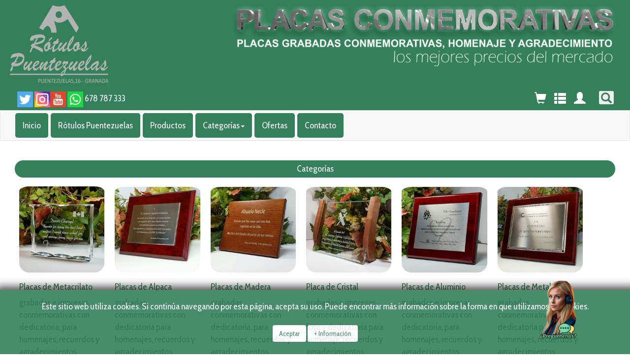

--- FILE ---
content_type: text/html; charset=UTF-8
request_url: https://placaconmemorativa.com/producto_detalle.php?producto=62
body_size: 11482
content:








<!DOCTYPE html>
<html lang="es">
  <head>
    
<meta charset="utf-8">
<meta http-equiv="X-UA-Compatible" content="IE=edge">
<meta name="viewport" content="width=device-width, initial-scale=1">
<meta http-equiv="Content-Type" content="text/html; ISO-8859-1">
<META NAME="DC.Language" SCHEME="RFC1766" CONTENT="Spanish">
<META NAME="AUTHOR" CONTENT="https://shopgle.es">
<META NAME="REPLY-TO" CONTENT="soporte@shopgle.es">
<LINK REV="made" href="mailto:soporte@shopgle.es">
<META NAME="DESCRIPTION" CONTENT="">
<META NAME="KEYWORDS" CONTENT="">
<META NAME="Resource-type" CONTENT="Catalog">
<META NAME="DateCreated" CONTENT="Sun, 18 January 2026  00:00:00 GMT+1">
<META NAME="Revisit-after" CONTENT="10 days">
<META NAME="robots" content="ALL">
  
<meta http-equiv="Page-Enter" content="Alpha(opacity=100)">
  
  
  <title>Placas Conmemorativas, recordatorias, homenaje y agradecimiento. </title>

    <!-- Bootstrap -->
<!-- Latest compiled and minified CSS -->
<link rel="stylesheet" href="https://maxcdn.bootstrapcdn.com/bootstrap/3.3.6/css/bootstrap.min.css" integrity="sha384-1q8mTJOASx8j1Au+a5WDVnPi2lkFfwwEAa8hDDdjZlpLegxhjVME1fgjWPGmkzs7" crossorigin="anonymous">

    
                <!-- favicon web -->
    <link rel="icon" type="image/png" href="../../imagenes/cabecera/favicon.png" />

  
  
  
<link href="https://fonts.googleapis.com/css?family=Lateef|Medula+One|Cutive+Mono|Dhurjati|Asar|Londrina+Shadow|Devonshire|Ranga|Germania+One|Abril+Fatface|Aladin|Aldrich|Alegreya+Sans+SC|Alfa+Slab+One|Amatic+SC|Annie+Use+Your+Telescope|Anton|Arima+Madurai|Bahiana|Bangers|Baumans|Cabin+Condensed|Cabin+Sketch|Caveat+Brush|Concert+One|Cookie|Crafty+Girls|Creepster|Dancing+Script|Days+One|Delius|Delius+Swash+Caps|Economica|Farsan|Finger+Paint|Fjalla+One|Fontdiner+Swanky|Freckle+Face|Fredericka+the+Great|Fredoka+One|Grand+Hotel|Great+Vibes|Hammersmith+One|Harmattan|Hind+Siliguri:300|IM+Fell+DW+Pica|IM+Fell+English+SC|Kranky|Kurale|Lato|Lobster|Lobster+Two|Marcellus+SC|Marmelad|Merienda|Modak|Mogra|Mountains+of+Christmas|Open+Sans+Condensed:300|Pangolin|Passion+One|Patrick+Hand|Paytone+One|Pragati+Narrow|Reem+Kufi|Righteous|Rochester|Russo+One|Sansita|Satisfy|Sniglet|Squada+One|Sue+Ellen+Francisco|Ubuntu|Unica+One|Vidaloka|Yatra+One" rel="stylesheet">

  <style>
 html * { font-family: 'Cabin Condensed', sans-serif;  font-size: 18px;  !important; }

  </style>
  
  
  
  
</head>
  
<body onload="precargar()">


    




<style>
      
    .searchbar {
    height: 30px;
    margin: 50px 0px -50px 0px !important;
      }
      
    .search_input{
    color: #33805b ;
    border-radius: 5px; 
    background: white;
    border: 0px solid #ffffff !important;
    width: 0;
    height: 25px;
    caret-color:white;
    line-height: 50px;
    transition: width 0.9s linear;
    visibility: hidden !important;
    margin: 5px 0px 6px 0px !important;
    }

    .searchbar:hover > .search_input{
    border: 1px solid #D5D5D5 !important;
    width: 300px;
    caret-color: white;
    transition: width 0.4s linear;
    visibility: visible !important;
    
    }

    .searchbar:hover > .search_icon {
    color: black;
    text-decoration:none !important;

    font-size: 5px;

    }
      


    .search_icon {
    height: 23px;
    width: 25px;
    float: right;
    display: flex;
    justify-content: center;
    align-items: center;
    border-radius: 10%;
    color: white;
    text-decoration: none !important;
    margin: -5px;
    }

    </style>


<div class="container-fluid" style="background-color:#33805b;">

 <div class="row" >

   
<div class="col-lg-4 col-md-4 hidden-sm hidden-xs text-left"><a href="index.php?v=6517731"><img src="../../imagenes/cabecera/logotipo_cabecera.png" style="max-width: 640px; max-height: 320px;  width:200px;  height:auto;    margin: 10px 5px 10px 5px"></a></div><div class="col-sm-12 col-xs-12 hidden-lg hidden-md text-center"><a href="index.php?v=6517731"><img src="../../imagenes/cabecera/logotipo_cabecera.png" style="max-width: 640px; max-height: 320px;  width:200px;  height:auto;   margin: 10px 5px 10px 5px"></a></div>



<div class="col-lg-8 col-md-8 hidden-sm hidden-xs text-right">
<a href="ofertas.php"><img src="../../imagenes/cabecera/banner_cabecera.png" style="max-width:100%; max-height:100%; padding-top: 0px;"></a>
</div>

<div class="col-sm-12 col-xs-12 hidden-lg hidden-md text-center">
<br>
<a href="ofertas.php"><img src="../../imagenes/cabecera/banner_cabecera.png" style="display: fixed; margin: 0px auto 0px auto;" class="img-responsive" alt="Responsive image"></a>
</div>

</div>

</div>

<div class="container-fluid" style="background-color:#33805b;">


<div class="col-lg-6 col-md-6 hidden-sm hidden-xs text-left" style="margin: 6px 0px -2px 0px; padding: 0px 0px 0px 20px;"><a href="https://twitter.com/puentezuelas16" target="_blank" id="twitter"><img alt="twitter" class="twitteri" height="32" src="../imagenes/redessociales/twitter.png" title="twitter" width="32" /></a> <a href="https://www.instagram.com/rotulospuentezuelas/" target="_blank" id="instagram"><img alt="instagram" class="instagrami" height="32" src="../imagenes/redessociales/instagram.png" title="instagram" width="32" /></a><a href="https://www.youtube.com/channel/UC7DF5SBgzPvMYWFlaGMt5TA" target="_blank" id="youtube"><img alt="youtube" class="youtubeti" height="32" src="../imagenes/redessociales/youtube.png" title="youtube" width="32" /></a>
      <img border="0" src="../imagenes/redessociales/whatsapp.png" width="auto" height="32px"><font style="color: white;"> 678 787 333</font>

<style>#botones-para-compartir { text-align:center;}.likedini:hover, .facebooki:hover, .twitteri:hover, .instagrami:hover,.youtubeti:hover {border-radius:25px 25px 25px 25px;transition:all .3s ease-out;box-shadow: 0px 0px 5px #000; /* Sombra */-moz-transition: all .5s;-webkit-transition: all .5s;-o-transition: all .5s;}.likedini, .facebooki, .twitteri, .instagrami, .pinteresti {transition:all .3s ease-out;-moz-transition: all .5s;-webkit-transition: all .5s;-o-transition: all .5s;}</style>


</div>

<div class="col-sm-12 col-xs-12 hidden-lg hidden-md text-center" style="margin: 15px 0px 5px 0px; padding: 0px 0px 0px 0px;"> <a href="https://twitter.com/puentezuelas16" target="_blank" id="twitter"><img alt="twitter" class="twitteri" height="32" src="../imagenes/redessociales/twitter.png" title="twitter" width="32" /></a> <a href="https://www.instagram.com/rotulospuentezuelas/" target="_blank" id="instagram"><img alt="instagram" class="instagrami" height="32" src="../imagenes/redessociales/instagram.png" title="instagram" width="32" /></a> <a href="https://www.youtube.com/channel/UC7DF5SBgzPvMYWFlaGMt5TA" target="_blank" id="youtube"><img alt="youtube" class="youtubeti" height="32" src="../imagenes/redessociales/youtube.png" title="youtube" width="32" /></a>   
       <img border="0" src="../imagenes/redessociales/whatsapp.png" width="auto" height="32px"><font style="color: white;"> 678 787 333</font>

<style>#botones-para-compartir { text-align:center;}.likedini:hover, .facebooki:hover, .twitteri:hover, .instagrami:hover,.youtubeti:hover {border-radius:25px 25px 25px 25px;transition:all .3s ease-out;box-shadow: 0px 0px 5px #000; /* Sombra */-moz-transition: all .5s;-webkit-transition: all .5s;-o-transition: all .5s;}.likedini, .facebooki, .twitteri, .instagrami, .pinteresti {transition:all .3s ease-out;-moz-transition: all .5s;-webkit-transition: all .5s;-o-transition: all .5s;}</style>


</div>




  
  


 <form id="formulario" name="formulario" method="post" enctype="multipart/form-data" action="" > 
<div class="col-lg-6 col-md-6 hidden-xs hidden-sm text-right" style="zoom: 1.2;" >
<a href="carrito.php" title="Carrito"><li class="glyphicon glyphicon-shopping-cart" style="margin: 5px 5px 10px 5px; color: white; font-size: 20px"></li></a>

<a href="registro.php" title="Registrarse"><li class="glyphicon glyphicon-th-list" style="margin: 5px 5px 10px 5px; color: white; font-size: 20px"></li></a>
<a href="entrar.php" title="Entrar"><li class="glyphicon glyphicon glyphicon-user" style="margin: 5px 5px 10px 5px; color: white; font-size: 20px"></li></a>

<style type="text/css">
.parpadea {
  
  animation-name: parpadeo;
  animation-duration: 2s;
  animation-timing-function: linear;
  animation-iteration-count: infinite;

  -webkit-animation-name:parpadeo;
  -webkit-animation-duration: 2s;
  -webkit-animation-timing-function: linear;
  -webkit-animation-iteration-count: infinite;
}

@-moz-keyframes parpadeo{  
  0% { opacity: 1.0; }
  50% { opacity: 0.6; }
  100% { opacity: 1.0; }
}

@-webkit-keyframes parpadeo {  
  0% { opacity: 1.0; }
  50% { opacity: 0.6; }
   100% { opacity: 1.0; }
}

@keyframes parpadeo {  
  0% { opacity: 1.0; }
   50% { opacity: 0.6; }
  100% { opacity: 1.0; }
}
</style>


     <span class="searchbar hidden-xs hidden-sm hidden-md">
          <input type="text" class="search_input"  id="buscar" name="buscar"  
          placeholder="escribe para buscar..." autocomplete="off" onkeypress="return event.keyCode != 13;">
          &nbsp;&nbsp;
       <button  type="submit"  id="busqueda" name="busqueda" class="search_icon"  
               style="margin: 4px 0px 6px 0px !important; border: 0px; border-color: #33805b; color: #33805b;">
         <i  class="glyphicon glyphicon-search" style="color: #33805b; font-size: 18px; "></i>
         </button>
         </span>
         
  

</div></div> <div class="container-fluid" style="background-color: #33805b;"><div class="col-sm-12 col-xs-12 hidden-lg hidden-md text-center" style="zoom: 1.3;" >
<a href="carrito.php" title="Carrito"><li class="glyphicon glyphicon-shopping-cart" style="margin: 5px 5px 10px 5px; color: #ffffff; font-size: 20px"></li></a>

<a href="registro.php" title="Registrarse"><li class="glyphicon glyphicon-th-list" style="margin: 5px 5px 10px 5px; color: #ffffff; font-size: 20px"></li></a>
<a href="entrar.php" title="Entrar"><li class="glyphicon glyphicon glyphicon-user" style="margin: 5px 5px 10px 5px; color: #ffffff; font-size: 20px"></li></a>


     <span class="searchbar hidden-xs hidden-sm hidden-md">
          <input type="text"  id="buscarm" name="buscarm"  class="search_input"   
          placeholder="escribe para buscar..." autocomplete="off" onkeypress="return event.keyCode != 13;">
          &nbsp;&nbsp;
       <button  id="busquedam" name="busquedam" class="search_icon"  type="submit" 
               style="margin: 5px 0px 6px 0px !important; border: 0px; border-color: white;">
         <i  class="glyphicon glyphicon-search" style="color: #33805b; font-size: 18px; "></i>
         </button>
         </span>
         
  


    </div> 

</div></form>
</div>
</div>





  <!-- FontAwesome CDN https://fontawesome.com/v5/search?q=arro&o=r&m=free&s=solid -->
<link rel="stylesheet" href="https://cdnjs.cloudflare.com/ajax/libs/font-awesome/6.5.1/css/all.min.css" integrity="sha512-DTOQO9RWCH3ppGqcWaEA1BIZOC6xxalwEsw9c2QQeAIftl+Vegovlnee1c9QX4TctnWMn13TZye+giMm8e2LwA==" crossorigin="anonymous" referrerpolicy="no-referrer" />

    
  
  <style>

     
      #chatbot-popup {
      z-index: 9999;
      position: fixed;
      bottom: 20px;
      right: 10px; 
      background-color: #f9f9f9;
      border: 1px solid #ccc;
      padding: 25px;
      border-radius: 20px;
      box-shadow: 0 0 10px rgba(0, 0, 0, 0.3);
      width: 400px;
      height: 72%;
      font-size: 14px;
    }

    #chatbot-popup h1 {
      text-align: center;
      color: #ffffff;
      background-color:#33805b;
      margin-top: -48px;
      padding: 5px;
      border-radius: 5px;
      font-size: 18px;
      height: 30px;
      line-height: 10px; 
    }


  
#toggleChatBtn {
  z-index: 9999;
  position: fixed;
  bottom: 30px;
  right: 100px;
  cursor: pointer;
}
   #toggleChatBtn_ocultar {
        background-color: transparent; 
        border: 0; 
        display: inline-block;
  		float: right;
     }
     


    #toggleChatBtn_ocultar img {
         margin-right: 10px;  
    }

    #chat-input-container {
      position: absolute;
      bottom: 0;
      left: 0;
      width: 95%; 
      padding: 10px;
      background-color: #f9f9f9;
      border-top: 1px solid #ccc;
      border-radius: 20px;
    }

    #preguntaInput {
      width: calc(98% - 0px); 
      padding: 10px;
      border: 1px solid #33805b;
      border-radius: 5px;
      margin-bottom: 10px; 
      resize: none;
      font-size: 14px !important;
    }

    #enviarBtn {
      width: 100%; 
      padding: 10px;
      background-color: #33805b;
      color: white;
      border: none;
      border-radius: 5px;
      cursor: pointer;
    }

    #enviarBtn:disabled {
      background-color: #33805b;
    }
    
        #enviarBtnFor {
      width: 100%; 
      padding: 10px;
      background-color: #33805b;
      color: white;
      border: none;
      border-radius: 5px;
      cursor: pointer;
    }

    #enviarBtnFor:disabled {
      background-color: #33805b;
    }

    #historialChat {
      margin: 10px;
      overflow-y: auto; 
      max-height: calc(87% - 150px); 
    }
    

    #historialChat::-webkit-scrollbar {
  width: 10px; /* Ancho del scrollbar */
}

#historialChat::-webkit-scrollbar-track {
  background: rgba(0, 0, 0, 0); 
}

#historialChat::-webkit-scrollbar-thumb {
  background-color: #33805b; 
  opacity: 0.5;
  border-radius: 5px; 
}


#historialChat {
  scrollbar-color: #33805b rgba(0, 0, 0, 0); 
  scrollbar-width: thin; 
}

    .mensaje {
      margin-bottom: 5px;
      padding: 5px;
      border-radius: 5px;
      overflow: hidden;
    }

    .pregunta-texto, .respuesta-texto {
      display: inline-block; 
      padding: 10px; 
      border-radius: 5px;
      color: #1a1a1a;
      max-width: calc(100% - 40px); 
      word-wrap: break-word; 
      font-size: 14px !important;
    }

    .pregunta-texto {
      background-color: rgba(51, 128, 91, 0.15);;
      float: right;
      clear: both;
    }
.pregunta-texto-bienvenida {
      background-color: rgba(51, 128, 91, 0.15);;
      float: left;
      clear: both;
      font-size: 14px;
    }


    
    .respuesta-texto {
            background-color: rgba(51, 128, 91, 0.05);; 
      float: left; 
      clear: both;
    }
    
.borde-redondeado {
  width: 20px; 
  height: 20px; 
  border: 2px solid white; 
  border-radius: 30%;
  background-color: transparent; 
  text-align: center;
  padding: 0px 0px 0px 6px;
  margin: -2px 0px 0px 1px;
}

.borde-redondeado i {
  color: white; 
  font-size: 16px; 
}

.form-control {
  border-radius: 5px;
  padding: 5px;
  margin: 5px;
  width: 340px;
}

  </style>

   
<button id="toggleChatBtn" onclick="toggleChatPopup()" style="background: none; border: none; padding: 0;">
    <img src="chatia.gif" alt="" style="width: auto; height: 120px; vertical-align: middle;">
</button>

  <div id="chatbot-popup" style="display:none";>
  <h1 style="padding: 15px 15px 35px 10px ;">
    ASISTENTE IA   
        <span id="toggleChatBtn_ocultar" onclick="toggleChatPopup()"><div class="borde-redondeado"><i style="color:#ffffff;"class="fas fa-sort-down"></i></div> </span>
        </h1>
  
    <div id="historialChat"></div>
    
     <div id="cargando" style="display: none;">
  <img src="cargando.gif"  width="40" height="40">
</div>

    
    <div id="chat-input-container">
      <textarea id="preguntaInput" name="preguntaInput" rows="3" cols="13" placeholder="Escriba aquí su pregunta ..."></textarea>
      <button id="enviarBtn" name="enviarBtn" onclick="enviarPregunta();">Enviar  <i class="fas fa-paper-plane"></i></button>
		<small style="color: grey; font-size: 8px;">* Las respuestas están hechas con información personalizada y con intermediación de Inteligencia Artificial Powered by digitacode.es AIWS Software Creations</small>
    </div>
    
  </div>

 
   

 

<script>
    
     var chatPopup = document.getElementById('chatbot-popup');


    
      
    function toggleChatPopup() {
      if (chatPopup.style.display === 'none') {
        chatPopup.style.display = 'block';
		  
      } else {
        chatPopup.style.display = 'none';
		  
      }
    }
    
    

    
    
    
   

    
var urlBase = "aHR0cHM6Ly9haXdzLmVzL2NoYXRpYXBhcS9leGVjdXRlX3BhcS5waHA/[base64]"; 

function enviarPregunta() {
  var pregunta = document.getElementById('preguntaInput').value;
 

  if (pregunta.trim() !== '') {
    document.getElementById('enviarBtn').disabled = true;
    document.getElementById('preguntaInput').disabled = true;
    document.getElementById('preguntaInput').value = "";
    mostrarPregunta(pregunta);
    var urlCompleta = atob(urlBase) + "&pregunta=" + encodeURIComponent(pregunta) + "&timestamp=" + 20260118020648 + "&dominio=" + "placaconmemorativa";
    fetch(urlCompleta)
    .then(function(response) {
      if (!response.ok) throw new Error('La red no responde: ' + response.statusText);
      return response.text();
    })
    .then(function(text) {
      mostrarRespuesta(text);
      document.getElementById('enviarBtn').disabled = false;
      //document.getElementById('preguntaInput').disabled = false;
      document.getElementById('preguntaInput').value = '';
    })
    .catch(function(error) {
      mostrarRespuesta('Error al obtener la respuesta: ' + error);
      document.getElementById('enviarBtn').disabled = false;
    });
  }
}

function mostrarPreguntaBienvenida(pregunta) {

 
  

  var preguntaDiv = document.createElement("div");
  preguntaDiv.classList.add("mensaje");
  
  var preguntaTexto = document.createElement("div");
  preguntaTexto.classList.add("pregunta-texto-bienvenida");
  
  


  
  preguntaTexto.appendChild(document.createTextNode(pregunta + "   "));
  
 
  
  preguntaDiv.appendChild(preguntaTexto);
  document.getElementById("historialChat").appendChild(preguntaDiv);

  var historialChat = document.getElementById("historialChat");
  historialChat.scrollTop = historialChat.scrollHeight;

}



function mostrarPregunta(pregunta) {
          // Mostrar el gif de carga
document.getElementById('cargando').style.display = 'block';
  var preguntaDiv = document.createElement("div");
  preguntaDiv.classList.add("mensaje");
  
  var preguntaTexto = document.createElement("div");
  preguntaTexto.classList.add("pregunta-texto");
  



  
  preguntaTexto.appendChild(document.createTextNode(pregunta + "   "));
  
  
  preguntaDiv.appendChild(preguntaTexto);
  document.getElementById("historialChat").appendChild(preguntaDiv);

  var historialChat = document.getElementById("historialChat");
  historialChat.scrollTop = historialChat.scrollHeight;

}

</script>





<script>
function escribirTexto(texto, elemento, tiempoEspera) {
  let i = 0;
  const enlaces = detectarEnlaces(texto);
  let htmlActual = "";
  let scrolling = true;
  const scrollElemento = document.getElementById("historialChat");

  const intervalo = setInterval(() => {
    if (i < texto.length) {
      if (texto[i] === " " && enlaces.length > 0 && texto.substring(i).trim().startsWith(enlaces[0])) {
        const enlace = enlaces.shift();
        htmlActual += `<span onclick="abrirEnlace('${enlace}')">${obtenerTextoEnlace(enlace)}</span> `;
        i += enlace.length;
      } else {
        htmlActual += texto[i];
        i++; 
      }
      elemento.innerHTML = htmlActual;
      
      // En vez de llamar a scrollAutomatico cada vez, vamos a hacer scroll si está activo
      if (scrolling) {
        scrollAutomatico(scrollElemento);
      }
    } else {
      clearInterval(intervalo);
      scrolling = false;
    }
  }, tiempoEspera);
}

// Simplificamos la funcionalidad de scroll automático para usarla dentro de escribirTexto
function scrollAutomatico(elemento) {
  // Solo desplazamos hacia abajo si es necesario
  elemento.scrollTop = elemento.scrollHeight;
}

function abrirEnlace(enlace) {
  window.open(enlace, "_blank");
}

function detectarEnlaces(texto) {
  const regex = /\bhttps?:\/\/\S+\b/g;
  return texto.match(regex) || [];
}

function obtenerTextoEnlace(enlace) {
  const regex = /((http|https):\/\/)?(www.)?([^\/:]+)(:\d+)?(\/)?([^\?&#]+)?(\?[^#]+)?(#.+)?/;
  const resultado = regex.exec(enlace);
  return resultado ? resultado[4] : '';
}

function mostrarRespuesta(respuesta) {
  document.getElementById('cargando').style.display = 'none';
  document.getElementById('preguntaInput').placeholder = "";

  const respuestaDiv = document.createElement("div");
  respuestaDiv.classList.add("mensaje");

  const respuestaTexto = document.createElement("div");
  respuestaTexto.classList.add("respuesta-texto");

  respuestaDiv.appendChild(respuestaTexto);

  document.getElementById("historialChat").appendChild(respuestaDiv);

  const tiempoEspera = 30;

  escribirTexto(respuesta, respuestaTexto, tiempoEspera);

  document.getElementById('preguntaInput').disabled = false;
  document.getElementById('preguntaInput').placeholder = "Escribe aquí tu pregunta ...";
}
</script>


      


<script>

function obtenerRutaScript() {
    var urlCompleta = window.location.href;
    var lastSlashIndex = urlCompleta.lastIndexOf('/');
    if (lastSlashIndex !== -1) {
        return urlCompleta.substring(0, lastSlashIndex + 1);
    } else {
        return '';
    }
}

</script>





<script>
document.addEventListener("DOMContentLoaded", function() {
    mostrarPreguntaBienvenida('Bienvenidos a  placaconmemorativa.com, puede preguntarnos cualquier cosa que desee. ¿Necesita algo?');
});
</script>

    


 <style>
            
.dropdown-submenu {
    position: relative;
}

.dropdown-submenu>.dropdown-menu {
    top: 0;
    left: 100%;
    margin-top: -6px;
    margin-left: -1px;
    -webkit-border-radius: 0 6px 6px 6px;
    -moz-border-radius: 0 6px 6px;
    border-radius: 0 6px 6px 6px;
}

.dropdown-submenu:hover>.dropdown-menu {
    display: block;
}

.dropdown-submenu>a:after {
    display: block;
    content: " ";
    float: right;
    width: 0;
    height: 0;
    border-color: transparent;
    border-style: solid;
    border-width: 5px 0 5px 5px;
    border-left-color: #33805b;
    margin-top: 5px;
    margin-right: -10px;
}

.dropdown-submenu:hover>a:after {
    border-left-color: #fff;
}

.dropdown-submenu.pull-left {
    float: none;
}

.dropdown-submenu.pull-left>.dropdown-menu {
    left: -100%;
    margin-left: 80px;
    -webkit-border-radius: 6px 0 6px 6px;
    -moz-border-radius: 6px 0 6px 6px;
    border-radius: 6px 0 6px 6px;
}
   
   .navbar-toggle .button-label {
     position: relative;
    display: inline-block;
    float: left;
    font-weight: bold;
    line-height: 14px;
    padding-right: 50px;
    margin: 8px -38px 0px 0px;

}
.button-bars {
    display: inline-block;
    float: left;
}
   
            </style>

<link rel="stylesheet" href="https://cdnjs.cloudflare.com/ajax/libs/font-awesome/5.15.1/css/all.min.css" integrity="sha512-+4zCK9k+qNFUR5X+cKL9EIR+ZOhtIloNl9GIKS57V1MyNsYpYcUrUeQc9vNfzsWfV28IaLL3i96P9sdNyeRssA==" crossorigin="anonymous" />


<nav class="navbar navbar-default">
  <div class="container-fluid" >
    
       <!-- Moviles -->
    <div class="navbar-header">
      <button type="button" class="navbar-toggle collapsed" data-toggle="collapse" data-target="#bs-example-navbar-collapse-1" aria-expanded="false" 
              style="background-color: #33805b ; color: #ffffff;">
        <span class="button-label">Menu</span>
        <i class="fa fa-bars" aria-hidden="true"></i>
        <span class="sr-only">Barra de navegación</span>

      </button>
    </div>


    <!-- Menu -->
    <div class="collapse navbar-collapse" id="bs-example-navbar-collapse-1" style="margin: 0px 0px 5px 0px;">
      <ul class="nav navbar-nav" >
        
         <li class="active"><a href="index.php?v=9500613"style="border-radius: 5px; margin-top: 5px; margin-right: 5px; background-color: #33805b ; color: #ffffff; ">Inicio</a></li>        
                 <li class="active"><a href="nosotros.php"style="border-radius: 5px; margin-top: 5px; margin-right: 5px; background-color: #33805b ; color: #ffffff; ">Rótulos Puentezuelas</a></li>        
        
                 <li class="active"><a href="productos.php"style="border-radius: 5px; margin-top: 5px; margin-right: 5px; background-color: #33805b ; color: #ffffff; ">Productos</a></li>        
         <li class="dropdown">
          <a href="#" class="dropdown-toggle" data-toggle="dropdown" role="button" aria-haspopup="true" aria-expanded="false"
          style="border-radius: 5px; margin-top: 5px; margin-right: 5px; background-color: #33805b ; color: #ffffff; ">Categorías<b class="caret"></b></a>
        <ul class="dropdown-menu">
            <li><a href="categorias.php" style="margin-top: 5px; margin-right: 5px; background-color: transparent ; color: #33805b; ">Todas las categorías</a></li>
            <li role="separator" class="divider"></li>
            <li><a href="productos_categorias.php?categoria=7" style="margin-top: 5px; margin-right: 5px; background-color: transparent ; color: #33805b; ">Placa de Cristal</a></li>
            
            <li><a href="productos_categorias.php?categoria=8" style="margin-top: 5px; margin-right: 5px; background-color: transparent ; color: #33805b; ">Placas de Madera</a></li>
            
            <li><a href="productos_categorias.php?categoria=9" style="margin-top: 5px; margin-right: 5px; background-color: transparent ; color: #33805b; ">Placas de Aluminio</a></li>
            
            <li><a href="productos_categorias.php?categoria=10" style="margin-top: 5px; margin-right: 5px; background-color: transparent ; color: #33805b; ">Placas de Alpaca</a></li>
            
            <li><a href="productos_categorias.php?categoria=11" style="margin-top: 5px; margin-right: 5px; background-color: transparent ; color: #33805b; ">Placas de Metacrilato</a></li>
            
            <li><a href="productos_categorias.php?categoria=13" style="margin-top: 5px; margin-right: 5px; background-color: transparent ; color: #33805b; ">Placas de Metal</a></li>
            </ul> </li>
        
                
                
                
        
        <li class="active"><a href="ofertas.php"style="border-radius: 5px; margin-top: 5px; margin-right: 5px; background-color: #33805b ; color: #ffffff; ">Ofertas</a></li>        
                
        
                
        

        <li class="active"><a href="contacto.php"style="border-radius: 5px; margin-top: 5px; margin-right: 5px; background-color: #33805b ; color: #ffffff; ">Contacto</a></li>
          <li class="hidden-lg"><a href="buscar.php"style="border-radius: 5px; margin-top: 5px; margin-right: 5px; background-color: #33805b ; color: #ffffff; ">Buscar</a></li>
                  
        


      </ul>
      
   
      

      
      
    </div><!-- /.navbar-collapse -->
  </div><!-- /.container-fluid -->
</nav>
      
      






    <meta http-equiv="refresh" content="0; url=index.php">





    
    
</div>
</div>
</div>

<div class="container-fluid">
  <div class="row">
    <br>
    </div>
</div>

<div class="container-fluid">
  <div class="row">

  

<!----- Terminos legales -----> 


<div class="col-lg-12 col-md-12 col-sm-12 col-xs-12 " style="background-color:#33805b; padding-top: 50px;">
<div class="container">
<div class="row">

<div class="col-lg-4 col-md-4 col-sm-12 col-xs-12">

  
  <a href="../../index.php?v=3550256"><img src="../../imagenes/cabecera/logotipo_pie.png" style="max-width: 100%; max-height: 100%;"></a>
    
  </div>
    
  
<div class="col-lg-4 col-md-4 col-sm-12 col-xs-12">
  <h6><font style="color: #ffffff;">TERMINOS Y CONDICIONES</font></h6>
<hr size=2>

          <p>
       <a href="aviso-legal.php" style="text-decoration: none; "><font style="color: #ffffff;">
       Aviso Legal & CGU</font></a></p>            <p>
       <a href="politica-privacidad.php" style="text-decoration: none;"><font style="color: #ffffff;">
       Política de Privacidad</font></a></p>       <p>
       <a href="proceso_compra.php" style="text-decoration: none;"><font style="color: #ffffff;">
       Condiciones de compra</font></a></p>            <p>
       <a href="formas_de_pago.php" style="text-decoration: none;"><font style="color: #ffffff;">
       Formas de pago</font></a></p>            <p>
       <a href="envio_devoluciones.php" style="text-decoration: none;"><font style="color: #ffffff;">
       Política de devoluciones</font></a></p>            
            <p>
       <a href="cookies.php" style="text-decoration: none;"><font style="color: #ffffff;">
       Política de Cookies</font></a></p>              
  
</div>
    
  
<div class="col-lg-4 col-md-4 col-sm-12 col-xs-12">
<h6><font style="color: #ffffff;">RÓTULOS PUENTEZUELAS</font></h6>
<hr size=2>
  <p><h3><font style="color: #ffffff;">Placas Conmemorativas</font></h3></p>
  <p><font style="color: #ffffff;">Tienda de Placas de homenaje</font></p>
  <p><font style="color: #ffffff;"></font></p>
  <p><font style="color: #ffffff;"> </font></p>
  <p><font style="color: #ffffff;"></font></p>
   <p><font style="color: #ffffff;">Granada</font></p>
  <p><font style="color: #ffffff;">Tlf. 678787333</font></p>
  <p><font style="color: #ffffff;">info@placaconmemorativa.com<br>rotulospuentezuelas@gmail.com</font></p>
  <p><font style="color: #ffffff;">rotulospuentezuelas.com<br>placaconmemorativa.com</font></p>
</div>
  
  


<!----- Copyright registro de marca -----> 

<div class="col-lg-12 col-md-12 col-sm-12 col-xs-12 text-center" style="background-color:#33805b;">
<br></br>

<p>
<font style="color: #ffffff;">Todos los derechos reservados - placaconmemorativa.com Copyright ©</font>
</p>
  

  <div class="col-lg-12 col-md-12 col-sm-12 col-xs-12 text-center">
<br>

<style>

  svg {
  width: 210px;
  height: auto;
  fill: #ffffff;
}
</style>


<p><a href="https://shopgle.es" target="_blank">
<svg version="1.1" id="Capa_1" xmlns="http://www.w3.org/2000/svg" xmlns:xlink="http://www.w3.org/1999/xlink" x="0px" y="0px"
	 viewBox="0 0 760 186" style="enable-background:new 0 0 760 186;" xml:space="preserve">
<style type="text/css">
	.st0{fill:#FFFFFF;}
	.st1{fill:url(#SVGID_1_);}
	.st2{fill:url(#SVGID_2_);}
	.st3{fill:url(#SVGID_3_);}
</style>
<g>
	<g>
		<path class="st0" d="M636.5,129V50h15.9v77.6c0,5.2,1.9,6.8,5.8,6.8c2.2,0,4.5-0.3,6.7-0.8v11.1c-3.6,1.3-6.9,1.7-11.2,1.7
			C642.3,146.3,636.5,141.4,636.5,129z"/>
		<path class="st0" d="M323.3,49.7h16.1v35c6-4.7,14.6-8,25.2-8c17.7,0,25.9,8,25.9,25.2v43.7h-15.9v-43c0-10.4-4.1-14.1-15.5-14.1
			c-7.1,0-15,3.3-19.7,8v49.1h-16.1V49.7z"/>
		<path class="st0" d="M486.1,67.5h13.2l0.8,6.4c6.1-5.2,12.8-7.8,22.5-7.8c19.1,0,30.4,9.2,30.4,32.5c0,23.3-11.8,34.7-31,34.7
			c-8.2,0-14.9-1.8-20.7-5.4v33.5h-15.3V67.5z M537.6,98.5c0-15.2-5.3-21.1-19-21.1c-6.9,0-12.5,2.2-17.2,6.8v32.2
			c4.2,3.5,9.4,5.7,16.8,5.7C531.3,122.2,537.6,114.6,537.6,98.5z"/>
		<path class="st0" d="M561.7,156.2v-11.9c7.8,2.6,18.8,3.8,28.1,3.8c14.1,0,20.3-1,20.3-6.2c0-4-2.5-5.4-11.3-5.4h-18.8
			c-12.5,0-19-4.5-19-12.9c0-5.5,3.2-10.6,10.4-13.1c-8.1-3.8-11.8-10.5-11.8-19.7c0-17.2,10.7-24.6,32-24.6c4.4,0,10,0.9,12.8,1.4
			H630l-0.4,10.1h-11.8c3.7,3.1,5.4,7.8,5.4,13.1c0,14.5-9,23.1-27.2,23.1c-3.2,0-5.6-0.3-8.7-0.7c-5.9,0.6-11.5,3.1-11.5,7.2
			c0,2.8,2.1,4,7.6,4h19.5c14,0,21.7,6,21.7,16.9c0,13.3-12.2,18.6-34.4,18.6C580.1,159.9,568.9,158.6,561.7,156.2z M608.7,90.3
			c0-10.1-4.4-14.3-17-14.3c-12,0-17.2,4-17.2,14.3c0,9.7,4.6,13.8,17.2,13.8C604.5,104.1,608.7,100.4,608.7,90.3z"/>
		<path class="st0" d="M671.5,106.5c0-24.7,12.8-40,39.4-40c24.3,0,36.6,13.7,36.6,32.9v14.3H689c1.9,15,10.6,19.7,30,19.7
			c8.1,0,17.2-1.6,23.6-4.1v13c-7.2,3.1-16.7,4.6-27.3,4.6C687.3,146.9,671.5,133.9,671.5,106.5z M731.3,102.1v-5.4
			c0-10.6-5.6-16.9-19.9-16.9c-17,0-22.4,7-22.4,22.3H731.3z"/>
		<path class="st0" d="M396.4,105.9c0-25.4,12.8-39.8,41.2-39.8c28.5,0,41.3,14.3,41.3,39.8c0,25.6-12.7,39.8-41.3,39.8
			C409,145.7,396.4,131.5,396.4,105.9z M460.5,105.9c0-17.6-6.3-24.8-23-24.8c-16.5,0-22.8,7.2-22.8,24.8c0,17.7,6.3,25,22.8,25
			C454.2,130.9,460.5,123.6,460.5,105.9z"/>
		<path class="st0" d="M231,137.9v-17.2c10.6,3.9,23.2,6.5,35.4,6.5c19.1,0,28.6-3.2,28.6-16.1c0-11.8-7.8-15.2-31.7-21.2
			c-25.8-6.5-34.9-15.4-34.9-32.8c0-20.3,15.4-32.4,45.8-32.4c13.9,0,26.9,2.3,34,4.7v17.2c-9.3-3.4-20.2-5.2-31.2-5.2
			c-17.8,0-28.2,3.8-28.2,15.8c0,10.4,6.5,13.6,29.3,19.2c29.3,7.2,37.3,18.3,37.3,34.8c0,20.3-15.6,32.6-47.1,32.6
			C253.1,143.7,240.3,141.7,231,137.9z"/>
	</g>
	<g>
		
			<linearGradient id="SVGID_1_" gradientUnits="userSpaceOnUse" x1="38.0051" y1="71.0378" x2="145.0769" y2="154.833" gradientTransform="matrix(0.994 0.1095 -0.1095 0.994 -10.3448 -37.7974)">
			<stop  offset="0" style="stop-color:#EFCB27"/>
			<stop  offset="1" style="stop-color:#C54952"/>
		</linearGradient>
		<path class="st1" d="M100.3,26.9C89.6,19.4,77.8,14.6,65.9,14c-16.4-0.8-31.3,8-39.3,21.2c-4,6.6-6.3,14.2-6.5,21.9
			c-0.1,7.1,3.4,13.9,3,21c-0.5,7.3-6.1,12.6-8.7,19.4c-7.8,20.4,10.5,39.7,29,47.6c21.5,9.2,45,13.5,66.5,2.1
			c20.9-11.1,32.7-34.4,30.9-57C139.1,68.1,122.2,42.1,100.3,26.9z"/>
		
			<linearGradient id="SVGID_2_" gradientUnits="userSpaceOnUse" x1="35.4707" y1="-4.5469" x2="167.1313" y2="18.0732" gradientTransform="matrix(0.9673 -0.2535 0.2535 0.9673 45.4549 98.8785)">
			<stop  offset="0.1117" style="stop-color:#CAD995"/>
			<stop  offset="0.2212" style="stop-color:#C4D699"/>
			<stop  offset="0.3769" style="stop-color:#B5CEA3"/>
			<stop  offset="0.5602" style="stop-color:#9CC0B3"/>
			<stop  offset="0.7645" style="stop-color:#7AAFC6"/>
			<stop  offset="0.9839" style="stop-color:#3F99D3"/>
			<stop  offset="1" style="stop-color:#3797D3"/>
		</linearGradient>
		<path class="st2" d="M90.8,120c11.9,14.2,29.8,23.3,48.3,24.5c16.2,1,34-4.7,47.2-14c10.6-7.6,17.2-19.1,16.9-32.3
			c-0.3-15.9-10.1-29.9-14.4-44.8c-5.2-17.9-13.1-28.5-32.3-34c-25.2-7.3-47.5-2.3-67,14.4C75.4,45.7,71.6,58.8,73.3,77
			C74.7,92.5,80.8,108,90.8,120z"/>
		<linearGradient id="SVGID_3_" gradientUnits="userSpaceOnUse" x1="109.639" y1="49.8533" x2="105.7759" y2="185.0605">
			<stop  offset="0" style="stop-color:#7B5C9C"/>
			<stop  offset="0.2268" style="stop-color:#98669F"/>
			<stop  offset="0.4674" style="stop-color:#B270A2"/>
			<stop  offset="0.6851" style="stop-color:#C477A4"/>
			<stop  offset="0.87" style="stop-color:#CD7CA5"/>
			<stop  offset="1" style="stop-color:#D07DA5"/>
		</linearGradient>
		<path class="st3" d="M101.7,45.3c4.4,2.2,8.3,5.3,12.9,7c12,4.3,25.9-2.2,37.8,2.3c7.2,2.7,12.6,9.1,15.7,16.2
			c3,7.1,4,14.9,4.6,22.6c2.5,32.8-13.4,72.9-50,78.1c-24.5,3.5-59.5-6.1-71.4-29.8c-0.7-1.4-1.4-2.9-2-4.4
			c-7.7-18.8-7.7-39.9-1.5-59.1c4.6-14,7.7-24.7,21.5-32.3C79.2,40.4,91.7,40.2,101.7,45.3z"/>
		<g>
			<g>
				<path class="st0" d="M86,131.1c-3.5-1-7.3,1.5-8.4,5.6c-1.1,4.1,0.8,8.2,4.4,9.1c3.5,1,7.3-1.5,8.4-5.6
					C91.5,136.1,89.6,132,86,131.1z"/>
				
					<ellipse transform="matrix(0.2656 -0.9641 0.9641 0.2656 -38.8021 225.9551)" class="st0" cx="128.9" cy="138.4" rx="7.7" ry="6.7"/>
			</g>
			<path class="st0" d="M146.5,103l7.1-39.1h-89l-2.2-12.5c-0.3-1.5-1.4-2.6-2.9-2.9c-19.1-3-19.9-3-20.2-3c-1.9,0-3.5,1.6-3.5,3.5
				c0,1.9,1.5,3.4,3.4,3.5c1.2,0.1,10.1,1.5,16.8,2.5l12.7,71.3c0.3,1.7,1.8,2.9,3.5,2.9h70.7c1.9,0,3.5-1.6,3.5-3.5
				c0-1.9-1.6-3.5-3.5-3.5H75l-1.4-7.7h59C139.5,114.6,145.3,109.7,146.5,103z M133.5,72.8h2.8v33.8h-2.8V72.8z M83.9,106.6h-5.9
				V72.8h5.9V106.6z M89.7,106.6h-2.9V72.8h2.9V106.6z M98.4,106.6h-2.9V72.8h2.9V106.6z M104.3,106.6h-2.8V72.8h2.8V106.6z
				 M113,106.6h-5.6V72.8h5.6V106.6z M121.7,106.6h-2.8V72.8h2.8V106.6z M130.5,106.6h-5.7V72.8h5.7V106.6z"/>
		</g>
	</g>
</g>
</svg>
</a></p>

<br>
</div>


  
</div>
</div>
  

</div>


<br></br>


</div>
</div>
</div>


</div>
</div>




<style>

  
.footer {
   position: fixed;
   left: 0;
   bottom: 0;
   width: 100%;
}
  .sombra-negra {
    -webkit-box-shadow: 10px 10px 16px 18px rgba(0,0,0,0.75);
-moz-box-shadow: 10px 10px 16px 18px rgba(0,0,0,0.75);
box-shadow: 10px 10px 16px 18px rgba(0,0,0,0.75);
    
  }
</style>
<form name="cookies" method="post" enctype="multipart/form-data" action=""> 

<div class="navbar navbar-inverse navbar-fixed-bottom sombra-negra text-center" style="background-color: #33805b; border-color: #33805b; min-height:50px !important; opacity: 0.9;">
      <div class="container-fluid text-center" style="background-color: #33805b; border-color: #ffffff;">
        <p  style="margin: -30px 0px 0px 0px; color: #ffffff;">Este sitio web utiliza cookies. Si continúa navegando por esta página, acepta su uso. Puede encontrar más información sobre la forma en que utilizamos las cookies.</p>
      </div>
  <button type="submit" id="aceptar"  name="aceptar" class="btn btn-md " style="pading: 10px; background-color: #ffffff; color: #33805b;">Aceptar</button>
  <button type="submit" id="info"  name="info" class="btn btn-md " style="pading: 10px; background-color: #ffffff; color: #33805b;">+ Información</button></a>
  <br>
    </div>

</form>
    
        <!--  chat -->
    
    <!-- jquery -->
    <!-- Latest compiled and minified JavaScript -->
       <script  src="https://code.jquery.com/jquery-2.2.4.min.js" integrity="sha256-BbhdlvQf/xTY9gja0Dq3HiwQF8LaCRTXxZKRutelT44=" crossorigin="anonymous"></script>

    <script src="https://maxcdn.bootstrapcdn.com/bootstrap/3.3.6/js/bootstrap.min.js" integrity="sha384-0mSbJDEHialfmuBBQP6A4Qrprq5OVfW37PRR3j5ELqxss1yVqOtnepnHVP9aJ7xS" crossorigin="anonymous"></script>

  </body>
</html>



--- FILE ---
content_type: text/html; charset=UTF-8
request_url: https://placaconmemorativa.com/index.php
body_size: 16763
content:







<!DOCTYPE html>
<html lang="es">
<head>
<meta charset="utf-8">
<meta http-equiv="x-ua-compatible" content="ie=edge">
<meta name="viewport" content="width=device-width, initial-scale=1">
<meta http-equiv="content-type" content="text/html; iso-8859-1">
<meta name="dc.language" scheme="rfc1766" content="spanish">
<meta name="author" content="Gonzalo Isidro Linares Amezcua">
<meta name="owner" content="shogle.es">
<meta name="copyright" content="shopgle.es">
<meta name="summary" content="Creador de tiendas virtuales profesionales online">
<meta name="classification" content="e-commerce">
<meta name="description" content="Placas Conmemorativas, recordatorias, homenaje y agradecimiento.">
<meta name="keywords" content="arrayplaca,homenaje,aluminio,impresa,conmemorativa,agradecimiento,recuerdo,estuche,presentación,placa,madera,grabada,alpaca,metal,baño,plata,metacrilato,cristal,dorada,pergamino,copa,enlace,caja,embalaje">
<meta name="resource-type" content="catalog">
<meta name="datecreated" content="Sun, 18 January 2026  00:00:00 gmt+1">
<meta name="revisit-after" content="10 days">
<meta name="robots" content="all">
  
<link rel="shortcut icon" type="image/x-icon" sizes="16x16 32x32" href="imagenes/cabecera/favicon.png" />
<link rel="icon" type="image/png" sizes="32x32" href="imagenes/cabecera/favicon.png" />
<link rel="icon" type="image/gif" href="imagenes/cabecera/favicon.png" />

<link rel="apple-touch-icon" sizes="180x180" href="imagenes/cabecera/favicon.png" />
<link rel="apple-touch-icon" sizes="120x120" href="imagenes/cabecera/favicon.png" />
<link rel="apple-touch-icon" sizes="152x152" href="imagenes/cabecera/favicon.png" />

<meta name="mobile-web-app-capable" content="yes" />
<link rel="icon" sizes="192x192" href="imagenes/cabecera/favicon.png" />
<link rel="icon" sizes="144x144" href="imagenes/cabecera/favicon.png" />

<meta name="msapplication-tilecolor" content="#c27e00" />
<meta name="msapplication-square70x70logo" content="imagenes/cabecera/favicon.png" />
<meta name="msapplication-square150x150logo" content="imagenes/cabecera/favicon.png" />
<meta name="msapplication-wide310x150logo" content="imagenes/cabecera/favicon.png" />
<meta name="msapplication-square310x310logo" content="imagenes/cabecera/favicon.png" />

<meta http-equiv="Page-Enter" content="Alpha(opacity=100)">

<title>Placas Conmemorativas, recordatorias, homenaje y agradecimiento.</title>
  
  
<link rel="alternate" hreflang="es" href="Carlos" />
  
<base href="https://placaconmemorativa.com"/>
<link rel="canonical" href="https://placaconmemorativa.com/index.php" />
  
<link rel="stylesheet" href="https://maxcdn.bootstrapcdn.com/bootstrap/3.3.6/css/bootstrap.min.css" integrity="sha384-1q8mTJOASx8j1Au+a5WDVnPi2lkFfwwEAa8hDDdjZlpLegxhjVME1fgjWPGmkzs7" crossorigin="anonymous">

<link rel="icon" type="image/png" href="../../imagenes/cabecera/favicon.png" />
  
  



  
 
  
  
<link href="https://fonts.googleapis.com/css?family=Lateef|Medula+One|Cutive+Mono|Dhurjati|Asar|Londrina+Shadow|Devonshire|Ranga|Germania+One|Abril+Fatface|Aladin|Aldrich|Alegreya+Sans+SC|Alfa+Slab+One|Amatic+SC|Annie+Use+Your+Telescope|Anton|Arima+Madurai|Bahiana|Bangers|Baumans|Cabin+Condensed|Cabin+Sketch|Caveat+Brush|Concert+One|Cookie|Crafty+Girls|Creepster|Dancing+Script|Days+One|Delius|Delius+Swash+Caps|Economica|Farsan|Finger+Paint|Fjalla+One|Fontdiner+Swanky|Freckle+Face|Fredericka+the+Great|Fredoka+One|Grand+Hotel|Great+Vibes|Hammersmith+One|Harmattan|Hind+Siliguri:300|IM+Fell+DW+Pica|IM+Fell+English+SC|Kranky|Kurale|Lato|Lobster|Lobster+Two|Marcellus+SC|Marmelad|Merienda|Modak|Mogra|Mountains+of+Christmas|Open+Sans+Condensed:300|Pangolin|Passion+One|Patrick+Hand|Paytone+One|Pragati+Narrow|Reem+Kufi|Righteous|Rochester|Russo+One|Sansita|Satisfy|Sniglet|Squada+One|Sue+Ellen+Francisco|Ubuntu|Unica+One|Vidaloka|Yatra+One" rel="stylesheet">

  <style>
 html * { font-family: 'Cabin Condensed', sans-serif;  font-size: 18px;  !important; }
boby * { overflow-x: hidden; !important;}

  </style>

  
  </head>
<body>
  

  <!-- Global site tag (gtag.js) - Google Analytics -->
<script async src="https://www.googletagmanager.com/gtag/js?id=G-8FS1HMCW1J"></script>
<script>
  window.dataLayer = window.dataLayer || [];
  function gtag(){dataLayer.push(arguments);}
  gtag('js', new Date());

  gtag('config', 'G-8FS1HMCW1J');
</script>  

  




<style>
      
    .searchbar {
    height: 30px;
    margin: 50px 0px -50px 0px !important;
      }
      
    .search_input{
    color: #33805b ;
    border-radius: 5px; 
    background: white;
    border: 0px solid #ffffff !important;
    width: 0;
    height: 25px;
    caret-color:white;
    line-height: 50px;
    transition: width 0.9s linear;
    visibility: hidden !important;
    margin: 5px 0px 6px 0px !important;
    }

    .searchbar:hover > .search_input{
    border: 1px solid #D5D5D5 !important;
    width: 300px;
    caret-color: white;
    transition: width 0.4s linear;
    visibility: visible !important;
    
    }

    .searchbar:hover > .search_icon {
    color: black;
    text-decoration:none !important;

    font-size: 5px;

    }
      


    .search_icon {
    height: 23px;
    width: 25px;
    float: right;
    display: flex;
    justify-content: center;
    align-items: center;
    border-radius: 10%;
    color: white;
    text-decoration: none !important;
    margin: -5px;
    }

    </style>


<div class="container-fluid" style="background-color:#33805b;">

 <div class="row" >

   
<div class="col-lg-4 col-md-4 hidden-sm hidden-xs text-left"><a href="index.php?v=5077503"><img src="../../imagenes/cabecera/logotipo_cabecera.png" style="max-width: 640px; max-height: 320px;  width:200px;  height:auto;    margin: 10px 5px 10px 5px"></a></div><div class="col-sm-12 col-xs-12 hidden-lg hidden-md text-center"><a href="index.php?v=5077503"><img src="../../imagenes/cabecera/logotipo_cabecera.png" style="max-width: 640px; max-height: 320px;  width:200px;  height:auto;   margin: 10px 5px 10px 5px"></a></div>



<div class="col-lg-8 col-md-8 hidden-sm hidden-xs text-right">
<a href="ofertas.php"><img src="../../imagenes/cabecera/banner_cabecera.png" style="max-width:100%; max-height:100%; padding-top: 0px;"></a>
</div>

<div class="col-sm-12 col-xs-12 hidden-lg hidden-md text-center">
<br>
<a href="ofertas.php"><img src="../../imagenes/cabecera/banner_cabecera.png" style="display: fixed; margin: 0px auto 0px auto;" class="img-responsive" alt="Responsive image"></a>
</div>

</div>

</div>

<div class="container-fluid" style="background-color:#33805b;">


<div class="col-lg-6 col-md-6 hidden-sm hidden-xs text-left" style="margin: 6px 0px -2px 0px; padding: 0px 0px 0px 20px;"><a href="https://twitter.com/puentezuelas16" target="_blank" id="twitter"><img alt="twitter" class="twitteri" height="32" src="../imagenes/redessociales/twitter.png" title="twitter" width="32" /></a> <a href="https://www.instagram.com/rotulospuentezuelas/" target="_blank" id="instagram"><img alt="instagram" class="instagrami" height="32" src="../imagenes/redessociales/instagram.png" title="instagram" width="32" /></a><a href="https://www.youtube.com/channel/UC7DF5SBgzPvMYWFlaGMt5TA" target="_blank" id="youtube"><img alt="youtube" class="youtubeti" height="32" src="../imagenes/redessociales/youtube.png" title="youtube" width="32" /></a>
      <img border="0" src="../imagenes/redessociales/whatsapp.png" width="auto" height="32px"><font style="color: white;"> 678 787 333</font>

<style>#botones-para-compartir { text-align:center;}.likedini:hover, .facebooki:hover, .twitteri:hover, .instagrami:hover,.youtubeti:hover {border-radius:25px 25px 25px 25px;transition:all .3s ease-out;box-shadow: 0px 0px 5px #000; /* Sombra */-moz-transition: all .5s;-webkit-transition: all .5s;-o-transition: all .5s;}.likedini, .facebooki, .twitteri, .instagrami, .pinteresti {transition:all .3s ease-out;-moz-transition: all .5s;-webkit-transition: all .5s;-o-transition: all .5s;}</style>


</div>

<div class="col-sm-12 col-xs-12 hidden-lg hidden-md text-center" style="margin: 15px 0px 5px 0px; padding: 0px 0px 0px 0px;"> <a href="https://twitter.com/puentezuelas16" target="_blank" id="twitter"><img alt="twitter" class="twitteri" height="32" src="../imagenes/redessociales/twitter.png" title="twitter" width="32" /></a> <a href="https://www.instagram.com/rotulospuentezuelas/" target="_blank" id="instagram"><img alt="instagram" class="instagrami" height="32" src="../imagenes/redessociales/instagram.png" title="instagram" width="32" /></a> <a href="https://www.youtube.com/channel/UC7DF5SBgzPvMYWFlaGMt5TA" target="_blank" id="youtube"><img alt="youtube" class="youtubeti" height="32" src="../imagenes/redessociales/youtube.png" title="youtube" width="32" /></a>   
       <img border="0" src="../imagenes/redessociales/whatsapp.png" width="auto" height="32px"><font style="color: white;"> 678 787 333</font>

<style>#botones-para-compartir { text-align:center;}.likedini:hover, .facebooki:hover, .twitteri:hover, .instagrami:hover,.youtubeti:hover {border-radius:25px 25px 25px 25px;transition:all .3s ease-out;box-shadow: 0px 0px 5px #000; /* Sombra */-moz-transition: all .5s;-webkit-transition: all .5s;-o-transition: all .5s;}.likedini, .facebooki, .twitteri, .instagrami, .pinteresti {transition:all .3s ease-out;-moz-transition: all .5s;-webkit-transition: all .5s;-o-transition: all .5s;}</style>


</div>




  
  


 <form id="formulario" name="formulario" method="post" enctype="multipart/form-data" action="" > 
<div class="col-lg-6 col-md-6 hidden-xs hidden-sm text-right" style="zoom: 1.2;" >
<a href="carrito.php" title="Carrito"><li class="glyphicon glyphicon-shopping-cart" style="margin: 5px 5px 10px 5px; color: white; font-size: 20px"></li></a>

<a href="registro.php" title="Registrarse"><li class="glyphicon glyphicon-th-list" style="margin: 5px 5px 10px 5px; color: white; font-size: 20px"></li></a>
<a href="entrar.php" title="Entrar"><li class="glyphicon glyphicon glyphicon-user" style="margin: 5px 5px 10px 5px; color: white; font-size: 20px"></li></a>

<style type="text/css">
.parpadea {
  
  animation-name: parpadeo;
  animation-duration: 2s;
  animation-timing-function: linear;
  animation-iteration-count: infinite;

  -webkit-animation-name:parpadeo;
  -webkit-animation-duration: 2s;
  -webkit-animation-timing-function: linear;
  -webkit-animation-iteration-count: infinite;
}

@-moz-keyframes parpadeo{  
  0% { opacity: 1.0; }
  50% { opacity: 0.6; }
  100% { opacity: 1.0; }
}

@-webkit-keyframes parpadeo {  
  0% { opacity: 1.0; }
  50% { opacity: 0.6; }
   100% { opacity: 1.0; }
}

@keyframes parpadeo {  
  0% { opacity: 1.0; }
   50% { opacity: 0.6; }
  100% { opacity: 1.0; }
}
</style>


     <span class="searchbar hidden-xs hidden-sm hidden-md">
          <input type="text" class="search_input"  id="buscar" name="buscar"  
          placeholder="escribe para buscar..." autocomplete="off" onkeypress="return event.keyCode != 13;">
          &nbsp;&nbsp;
       <button  type="submit"  id="busqueda" name="busqueda" class="search_icon"  
               style="margin: 4px 0px 6px 0px !important; border: 0px; border-color: #33805b; color: #33805b;">
         <i  class="glyphicon glyphicon-search" style="color: #33805b; font-size: 18px; "></i>
         </button>
         </span>
         
  

</div></div> <div class="container-fluid" style="background-color: #33805b;"><div class="col-sm-12 col-xs-12 hidden-lg hidden-md text-center" style="zoom: 1.3;" >
<a href="carrito.php" title="Carrito"><li class="glyphicon glyphicon-shopping-cart" style="margin: 5px 5px 10px 5px; color: #ffffff; font-size: 20px"></li></a>

<a href="registro.php" title="Registrarse"><li class="glyphicon glyphicon-th-list" style="margin: 5px 5px 10px 5px; color: #ffffff; font-size: 20px"></li></a>
<a href="entrar.php" title="Entrar"><li class="glyphicon glyphicon glyphicon-user" style="margin: 5px 5px 10px 5px; color: #ffffff; font-size: 20px"></li></a>


     <span class="searchbar hidden-xs hidden-sm hidden-md">
          <input type="text"  id="buscarm" name="buscarm"  class="search_input"   
          placeholder="escribe para buscar..." autocomplete="off" onkeypress="return event.keyCode != 13;">
          &nbsp;&nbsp;
       <button  id="busquedam" name="busquedam" class="search_icon"  type="submit" 
               style="margin: 5px 0px 6px 0px !important; border: 0px; border-color: white;">
         <i  class="glyphicon glyphicon-search" style="color: #33805b; font-size: 18px; "></i>
         </button>
         </span>
         
  


    </div> 

</div></form>
</div>
</div>





  <!-- FontAwesome CDN https://fontawesome.com/v5/search?q=arro&o=r&m=free&s=solid -->
<link rel="stylesheet" href="https://cdnjs.cloudflare.com/ajax/libs/font-awesome/6.5.1/css/all.min.css" integrity="sha512-DTOQO9RWCH3ppGqcWaEA1BIZOC6xxalwEsw9c2QQeAIftl+Vegovlnee1c9QX4TctnWMn13TZye+giMm8e2LwA==" crossorigin="anonymous" referrerpolicy="no-referrer" />

    
  
  <style>

     
      #chatbot-popup {
      z-index: 9999;
      position: fixed;
      bottom: 20px;
      right: 10px; 
      background-color: #f9f9f9;
      border: 1px solid #ccc;
      padding: 25px;
      border-radius: 20px;
      box-shadow: 0 0 10px rgba(0, 0, 0, 0.3);
      width: 400px;
      height: 72%;
      font-size: 14px;
    }

    #chatbot-popup h1 {
      text-align: center;
      color: #ffffff;
      background-color:#33805b;
      margin-top: -48px;
      padding: 5px;
      border-radius: 5px;
      font-size: 18px;
      height: 30px;
      line-height: 10px; 
    }


  
#toggleChatBtn {
  z-index: 9999;
  position: fixed;
  bottom: 30px;
  right: 100px;
  cursor: pointer;
}
   #toggleChatBtn_ocultar {
        background-color: transparent; 
        border: 0; 
        display: inline-block;
  		float: right;
     }
     


    #toggleChatBtn_ocultar img {
         margin-right: 10px;  
    }

    #chat-input-container {
      position: absolute;
      bottom: 0;
      left: 0;
      width: 95%; 
      padding: 10px;
      background-color: #f9f9f9;
      border-top: 1px solid #ccc;
      border-radius: 20px;
    }

    #preguntaInput {
      width: calc(98% - 0px); 
      padding: 10px;
      border: 1px solid #33805b;
      border-radius: 5px;
      margin-bottom: 10px; 
      resize: none;
      font-size: 14px !important;
    }

    #enviarBtn {
      width: 100%; 
      padding: 10px;
      background-color: #33805b;
      color: white;
      border: none;
      border-radius: 5px;
      cursor: pointer;
    }

    #enviarBtn:disabled {
      background-color: #33805b;
    }
    
        #enviarBtnFor {
      width: 100%; 
      padding: 10px;
      background-color: #33805b;
      color: white;
      border: none;
      border-radius: 5px;
      cursor: pointer;
    }

    #enviarBtnFor:disabled {
      background-color: #33805b;
    }

    #historialChat {
      margin: 10px;
      overflow-y: auto; 
      max-height: calc(87% - 150px); 
    }
    

    #historialChat::-webkit-scrollbar {
  width: 10px; /* Ancho del scrollbar */
}

#historialChat::-webkit-scrollbar-track {
  background: rgba(0, 0, 0, 0); 
}

#historialChat::-webkit-scrollbar-thumb {
  background-color: #33805b; 
  opacity: 0.5;
  border-radius: 5px; 
}


#historialChat {
  scrollbar-color: #33805b rgba(0, 0, 0, 0); 
  scrollbar-width: thin; 
}

    .mensaje {
      margin-bottom: 5px;
      padding: 5px;
      border-radius: 5px;
      overflow: hidden;
    }

    .pregunta-texto, .respuesta-texto {
      display: inline-block; 
      padding: 10px; 
      border-radius: 5px;
      color: #1a1a1a;
      max-width: calc(100% - 40px); 
      word-wrap: break-word; 
      font-size: 14px !important;
    }

    .pregunta-texto {
      background-color: rgba(51, 128, 91, 0.15);;
      float: right;
      clear: both;
    }
.pregunta-texto-bienvenida {
      background-color: rgba(51, 128, 91, 0.15);;
      float: left;
      clear: both;
      font-size: 14px;
    }


    
    .respuesta-texto {
            background-color: rgba(51, 128, 91, 0.05);; 
      float: left; 
      clear: both;
    }
    
.borde-redondeado {
  width: 20px; 
  height: 20px; 
  border: 2px solid white; 
  border-radius: 30%;
  background-color: transparent; 
  text-align: center;
  padding: 0px 0px 0px 6px;
  margin: -2px 0px 0px 1px;
}

.borde-redondeado i {
  color: white; 
  font-size: 16px; 
}

.form-control {
  border-radius: 5px;
  padding: 5px;
  margin: 5px;
  width: 340px;
}

  </style>

   
<button id="toggleChatBtn" onclick="toggleChatPopup()" style="background: none; border: none; padding: 0;">
    <img src="chatia.gif" alt="" style="width: auto; height: 120px; vertical-align: middle;">
</button>

  <div id="chatbot-popup" style="display:none";>
  <h1 style="padding: 15px 15px 35px 10px ;">
    ASISTENTE IA   
        <span id="toggleChatBtn_ocultar" onclick="toggleChatPopup()"><div class="borde-redondeado"><i style="color:#ffffff;"class="fas fa-sort-down"></i></div> </span>
        </h1>
  
    <div id="historialChat"></div>
    
     <div id="cargando" style="display: none;">
  <img src="cargando.gif"  width="40" height="40">
</div>

    
    <div id="chat-input-container">
      <textarea id="preguntaInput" name="preguntaInput" rows="3" cols="13" placeholder="Escriba aquí su pregunta ..."></textarea>
      <button id="enviarBtn" name="enviarBtn" onclick="enviarPregunta();">Enviar  <i class="fas fa-paper-plane"></i></button>
		<small style="color: grey; font-size: 8px;">* Las respuestas están hechas con información personalizada y con intermediación de Inteligencia Artificial Powered by digitacode.es AIWS Software Creations</small>
    </div>
    
  </div>

 
   

 

<script>
    
     var chatPopup = document.getElementById('chatbot-popup');


    
      
    function toggleChatPopup() {
      if (chatPopup.style.display === 'none') {
        chatPopup.style.display = 'block';
		  
      } else {
        chatPopup.style.display = 'none';
		  
      }
    }
    
    

    
    
    
   

    
var urlBase = "aHR0cHM6Ly9haXdzLmVzL2NoYXRpYXBhcS9leGVjdXRlX3BhcS5waHA/[base64]"; 

function enviarPregunta() {
  var pregunta = document.getElementById('preguntaInput').value;
 

  if (pregunta.trim() !== '') {
    document.getElementById('enviarBtn').disabled = true;
    document.getElementById('preguntaInput').disabled = true;
    document.getElementById('preguntaInput').value = "";
    mostrarPregunta(pregunta);
    var urlCompleta = atob(urlBase) + "&pregunta=" + encodeURIComponent(pregunta) + "&timestamp=" + 20260118020648 + "&dominio=" + "placaconmemorativa";
    fetch(urlCompleta)
    .then(function(response) {
      if (!response.ok) throw new Error('La red no responde: ' + response.statusText);
      return response.text();
    })
    .then(function(text) {
      mostrarRespuesta(text);
      document.getElementById('enviarBtn').disabled = false;
      //document.getElementById('preguntaInput').disabled = false;
      document.getElementById('preguntaInput').value = '';
    })
    .catch(function(error) {
      mostrarRespuesta('Error al obtener la respuesta: ' + error);
      document.getElementById('enviarBtn').disabled = false;
    });
  }
}

function mostrarPreguntaBienvenida(pregunta) {

 
  

  var preguntaDiv = document.createElement("div");
  preguntaDiv.classList.add("mensaje");
  
  var preguntaTexto = document.createElement("div");
  preguntaTexto.classList.add("pregunta-texto-bienvenida");
  
  


  
  preguntaTexto.appendChild(document.createTextNode(pregunta + "   "));
  
 
  
  preguntaDiv.appendChild(preguntaTexto);
  document.getElementById("historialChat").appendChild(preguntaDiv);

  var historialChat = document.getElementById("historialChat");
  historialChat.scrollTop = historialChat.scrollHeight;

}



function mostrarPregunta(pregunta) {
          // Mostrar el gif de carga
document.getElementById('cargando').style.display = 'block';
  var preguntaDiv = document.createElement("div");
  preguntaDiv.classList.add("mensaje");
  
  var preguntaTexto = document.createElement("div");
  preguntaTexto.classList.add("pregunta-texto");
  



  
  preguntaTexto.appendChild(document.createTextNode(pregunta + "   "));
  
  
  preguntaDiv.appendChild(preguntaTexto);
  document.getElementById("historialChat").appendChild(preguntaDiv);

  var historialChat = document.getElementById("historialChat");
  historialChat.scrollTop = historialChat.scrollHeight;

}

</script>





<script>
function escribirTexto(texto, elemento, tiempoEspera) {
  let i = 0;
  const enlaces = detectarEnlaces(texto);
  let htmlActual = "";
  let scrolling = true;
  const scrollElemento = document.getElementById("historialChat");

  const intervalo = setInterval(() => {
    if (i < texto.length) {
      if (texto[i] === " " && enlaces.length > 0 && texto.substring(i).trim().startsWith(enlaces[0])) {
        const enlace = enlaces.shift();
        htmlActual += `<span onclick="abrirEnlace('${enlace}')">${obtenerTextoEnlace(enlace)}</span> `;
        i += enlace.length;
      } else {
        htmlActual += texto[i];
        i++; 
      }
      elemento.innerHTML = htmlActual;
      
      // En vez de llamar a scrollAutomatico cada vez, vamos a hacer scroll si está activo
      if (scrolling) {
        scrollAutomatico(scrollElemento);
      }
    } else {
      clearInterval(intervalo);
      scrolling = false;
    }
  }, tiempoEspera);
}

// Simplificamos la funcionalidad de scroll automático para usarla dentro de escribirTexto
function scrollAutomatico(elemento) {
  // Solo desplazamos hacia abajo si es necesario
  elemento.scrollTop = elemento.scrollHeight;
}

function abrirEnlace(enlace) {
  window.open(enlace, "_blank");
}

function detectarEnlaces(texto) {
  const regex = /\bhttps?:\/\/\S+\b/g;
  return texto.match(regex) || [];
}

function obtenerTextoEnlace(enlace) {
  const regex = /((http|https):\/\/)?(www.)?([^\/:]+)(:\d+)?(\/)?([^\?&#]+)?(\?[^#]+)?(#.+)?/;
  const resultado = regex.exec(enlace);
  return resultado ? resultado[4] : '';
}

function mostrarRespuesta(respuesta) {
  document.getElementById('cargando').style.display = 'none';
  document.getElementById('preguntaInput').placeholder = "";

  const respuestaDiv = document.createElement("div");
  respuestaDiv.classList.add("mensaje");

  const respuestaTexto = document.createElement("div");
  respuestaTexto.classList.add("respuesta-texto");

  respuestaDiv.appendChild(respuestaTexto);

  document.getElementById("historialChat").appendChild(respuestaDiv);

  const tiempoEspera = 30;

  escribirTexto(respuesta, respuestaTexto, tiempoEspera);

  document.getElementById('preguntaInput').disabled = false;
  document.getElementById('preguntaInput').placeholder = "Escribe aquí tu pregunta ...";
}
</script>


      


<script>

function obtenerRutaScript() {
    var urlCompleta = window.location.href;
    var lastSlashIndex = urlCompleta.lastIndexOf('/');
    if (lastSlashIndex !== -1) {
        return urlCompleta.substring(0, lastSlashIndex + 1);
    } else {
        return '';
    }
}

</script>





<script>
document.addEventListener("DOMContentLoaded", function() {
    mostrarPreguntaBienvenida('Bienvenidos a  placaconmemorativa.com, puede preguntarnos cualquier cosa que desee. ¿Necesita algo?');
});
</script>

  


 <style>
            
.dropdown-submenu {
    position: relative;
}

.dropdown-submenu>.dropdown-menu {
    top: 0;
    left: 100%;
    margin-top: -6px;
    margin-left: -1px;
    -webkit-border-radius: 0 6px 6px 6px;
    -moz-border-radius: 0 6px 6px;
    border-radius: 0 6px 6px 6px;
}

.dropdown-submenu:hover>.dropdown-menu {
    display: block;
}

.dropdown-submenu>a:after {
    display: block;
    content: " ";
    float: right;
    width: 0;
    height: 0;
    border-color: transparent;
    border-style: solid;
    border-width: 5px 0 5px 5px;
    border-left-color: #33805b;
    margin-top: 5px;
    margin-right: -10px;
}

.dropdown-submenu:hover>a:after {
    border-left-color: #fff;
}

.dropdown-submenu.pull-left {
    float: none;
}

.dropdown-submenu.pull-left>.dropdown-menu {
    left: -100%;
    margin-left: 80px;
    -webkit-border-radius: 6px 0 6px 6px;
    -moz-border-radius: 6px 0 6px 6px;
    border-radius: 6px 0 6px 6px;
}
   
   .navbar-toggle .button-label {
     position: relative;
    display: inline-block;
    float: left;
    font-weight: bold;
    line-height: 14px;
    padding-right: 50px;
    margin: 8px -38px 0px 0px;

}
.button-bars {
    display: inline-block;
    float: left;
}
   
            </style>

<link rel="stylesheet" href="https://cdnjs.cloudflare.com/ajax/libs/font-awesome/5.15.1/css/all.min.css" integrity="sha512-+4zCK9k+qNFUR5X+cKL9EIR+ZOhtIloNl9GIKS57V1MyNsYpYcUrUeQc9vNfzsWfV28IaLL3i96P9sdNyeRssA==" crossorigin="anonymous" />


<nav class="navbar navbar-default">
  <div class="container-fluid" >
    
       <!-- Moviles -->
    <div class="navbar-header">
      <button type="button" class="navbar-toggle collapsed" data-toggle="collapse" data-target="#bs-example-navbar-collapse-1" aria-expanded="false" 
              style="background-color: #33805b ; color: #ffffff;">
        <span class="button-label">Menu</span>
        <i class="fa fa-bars" aria-hidden="true"></i>
        <span class="sr-only">Barra de navegación</span>

      </button>
    </div>


    <!-- Menu -->
    <div class="collapse navbar-collapse" id="bs-example-navbar-collapse-1" style="margin: 0px 0px 5px 0px;">
      <ul class="nav navbar-nav" >
        
         <li class="active"><a href="index.php?v=4897073"style="border-radius: 5px; margin-top: 5px; margin-right: 5px; background-color: #33805b ; color: #ffffff; ">Inicio</a></li>        
                 <li class="active"><a href="nosotros.php"style="border-radius: 5px; margin-top: 5px; margin-right: 5px; background-color: #33805b ; color: #ffffff; ">Rótulos Puentezuelas</a></li>        
        
                 <li class="active"><a href="productos.php"style="border-radius: 5px; margin-top: 5px; margin-right: 5px; background-color: #33805b ; color: #ffffff; ">Productos</a></li>        
         <li class="dropdown">
          <a href="#" class="dropdown-toggle" data-toggle="dropdown" role="button" aria-haspopup="true" aria-expanded="false"
          style="border-radius: 5px; margin-top: 5px; margin-right: 5px; background-color: #33805b ; color: #ffffff; ">Categorías<b class="caret"></b></a>
        <ul class="dropdown-menu">
            <li><a href="categorias.php" style="margin-top: 5px; margin-right: 5px; background-color: transparent ; color: #33805b; ">Todas las categorías</a></li>
            <li role="separator" class="divider"></li>
            <li><a href="productos_categorias.php?categoria=7" style="margin-top: 5px; margin-right: 5px; background-color: transparent ; color: #33805b; ">Placa de Cristal</a></li>
            
            <li><a href="productos_categorias.php?categoria=8" style="margin-top: 5px; margin-right: 5px; background-color: transparent ; color: #33805b; ">Placas de Madera</a></li>
            
            <li><a href="productos_categorias.php?categoria=9" style="margin-top: 5px; margin-right: 5px; background-color: transparent ; color: #33805b; ">Placas de Aluminio</a></li>
            
            <li><a href="productos_categorias.php?categoria=10" style="margin-top: 5px; margin-right: 5px; background-color: transparent ; color: #33805b; ">Placas de Alpaca</a></li>
            
            <li><a href="productos_categorias.php?categoria=11" style="margin-top: 5px; margin-right: 5px; background-color: transparent ; color: #33805b; ">Placas de Metacrilato</a></li>
            
            <li><a href="productos_categorias.php?categoria=13" style="margin-top: 5px; margin-right: 5px; background-color: transparent ; color: #33805b; ">Placas de Metal</a></li>
            </ul> </li>
        
                
                
                
        
        <li class="active"><a href="ofertas.php"style="border-radius: 5px; margin-top: 5px; margin-right: 5px; background-color: #33805b ; color: #ffffff; ">Ofertas</a></li>        
                
        
                
        

        <li class="active"><a href="contacto.php"style="border-radius: 5px; margin-top: 5px; margin-right: 5px; background-color: #33805b ; color: #ffffff; ">Contacto</a></li>
          <li class="hidden-lg"><a href="buscar.php"style="border-radius: 5px; margin-top: 5px; margin-right: 5px; background-color: #33805b ; color: #ffffff; ">Buscar</a></li>
                  
        


      </ul>
      
   
      

      
      
    </div><!-- /.navbar-collapse -->
  </div><!-- /.container-fluid -->
</nav>
      
      






  








  






   
  
<div class="container-fluid">
<div class="row">
  
  <div class="col-lg-12 col-md-12 col-sm-12 col xs-12">





<div class="container-fluid">
<div class="row">
<div class="col-lg-12 col-md-12 col-sm-12 col-xs-12">
<a href="categorias.php" style="text-decoration:none ;">
<h3 class=" text-center" style="border-radius: 60px; padding-top:8px; padding-bottom: 8px; background-color: #33805b;">
<font style="color:#ffffff;">
Categorías
</font>
</h3>
</a>
</div>
</div>
</div>

<div class="container-fluid" style="overflow: hidden;">

<div class="col-lg-2 col-md-4 col-sm-4 col-xs-12" style="display: inline-block; vertical-align: bottom; float: none; margin: -2px -6px -2px -6px;">


<a href="productos_categorias.php?categoria=11" style="text-decoration: none;">
<img src="/imagenes/categorias/categoria11.jpg" style="max-width: 100%; max-height: auto; border-radius: 20px; padding-top: 10px;">

  </a>



<a href="productos_categorias.php?categoria=11" style="text-decoration:none ; color: #33805b; ">
<h2>Placas de Metacrilato</h2>
</a>



<p>grabadas e impresas conmemorativas con dedicatoria, para homenajes, recuerdos y agradecimientos.</p>



<a href="productos_categorias.php?categoria=11" style="text-decoration:none ; color: #ffffff; ">
<p class="text-center" style="border-radius: 10px; padding-top:8px; padding-bottom: 8px; background-color: #33805b ; ">
 Ver productos >>
 </p>
 </a>




</div>



<div class="col-lg-2 col-md-4 col-sm-4 col-xs-12" style="display: inline-block; vertical-align: bottom; float: none; margin: -2px -6px -2px -6px;">


<a href="productos_categorias.php?categoria=10" style="text-decoration: none;">
<img src="/imagenes/categorias/categoria10.jpg" style="max-width: 100%; max-height: auto; border-radius: 20px; padding-top: 10px;">

  </a>



<a href="productos_categorias.php?categoria=10" style="text-decoration:none ; color: #33805b; ">
<h2>Placas de Alpaca</h2>
</a>



<p>grabadas conmemorativas con dedicatoria para homenajes, recuerdos y agradecimientos.</p>



<a href="productos_categorias.php?categoria=10" style="text-decoration:none ; color: #ffffff; ">
<p class="text-center" style="border-radius: 10px; padding-top:8px; padding-bottom: 8px; background-color: #33805b ; ">
 Ver productos >>
 </p>
 </a>




</div>



<div class="col-lg-2 col-md-4 col-sm-4 col-xs-12" style="display: inline-block; vertical-align: bottom; float: none; margin: -2px -6px -2px -6px;">


<a href="productos_categorias.php?categoria=8" style="text-decoration: none;">
<img src="/imagenes/categorias/categoria8.jpg" style="max-width: 100%; max-height: auto; border-radius: 20px; padding-top: 10px;">

  </a>



<a href="productos_categorias.php?categoria=8" style="text-decoration:none ; color: #33805b; ">
<h2>Placas de Madera</h2>
</a>



<p>grabadas conmemorativas con dedicatoria, para homenajes, recuerdos y agradecimientos.  </p>



<a href="productos_categorias.php?categoria=8" style="text-decoration:none ; color: #ffffff; ">
<p class="text-center" style="border-radius: 10px; padding-top:8px; padding-bottom: 8px; background-color: #33805b ; ">
 Ver productos >>
 </p>
 </a>




</div>



<div class="col-lg-2 col-md-4 col-sm-4 col-xs-12" style="display: inline-block; vertical-align: bottom; float: none; margin: -2px -6px -2px -6px;">


<a href="productos_categorias.php?categoria=7" style="text-decoration: none;">
<img src="/imagenes/categorias/categoria7.jpg" style="max-width: 100%; max-height: auto; border-radius: 20px; padding-top: 10px;">

  </a>



<a href="productos_categorias.php?categoria=7" style="text-decoration:none ; color: #33805b; ">
<h2>Placa de Cristal</h2>
</a>



<p>grabadas e impresas conmemorativas con foto y dedicatoria para homenaje, recuerdos y agradecimientos.</p>



<a href="productos_categorias.php?categoria=7" style="text-decoration:none ; color: #ffffff; ">
<p class="text-center" style="border-radius: 10px; padding-top:8px; padding-bottom: 8px; background-color: #33805b ; ">
 Ver productos >>
 </p>
 </a>




</div>



<div class="col-lg-2 col-md-4 col-sm-4 col-xs-12" style="display: inline-block; vertical-align: bottom; float: none; margin: -2px -6px -2px -6px;">


<a href="productos_categorias.php?categoria=9" style="text-decoration: none;">
<img src="/imagenes/categorias/categoria9.jpg" style="max-width: 100%; max-height: auto; border-radius: 20px; padding-top: 10px;">

  </a>



<a href="productos_categorias.php?categoria=9" style="text-decoration:none ; color: #33805b; ">
<h2>Placas de Aluminio</h2>
</a>



<p>grabadas e impresas conmemorativas con dedicatoria, para homenajes, recuerdos y agradecimientos.</p>



<a href="productos_categorias.php?categoria=9" style="text-decoration:none ; color: #ffffff; ">
<p class="text-center" style="border-radius: 10px; padding-top:8px; padding-bottom: 8px; background-color: #33805b ; ">
 Ver productos >>
 </p>
 </a>




</div>



<div class="col-lg-2 col-md-4 col-sm-4 col-xs-12" style="display: inline-block; vertical-align: bottom; float: none; margin: -2px -6px -2px -6px;">


<a href="productos_categorias.php?categoria=13" style="text-decoration: none;">
<img src="/imagenes/categorias/categoria13.jpg" style="max-width: 100%; max-height: auto; border-radius: 20px; padding-top: 10px;">

  </a>



<a href="productos_categorias.php?categoria=13" style="text-decoration:none ; color: #33805b; ">
<h2>Placas de Metal</h2>
</a>



<p>grabadas conmemorativas con dedicatoria para homenajes, recuerdos y agradecimientos.</p>



<a href="productos_categorias.php?categoria=13" style="text-decoration:none ; color: #ffffff; ">
<p class="text-center" style="border-radius: 10px; padding-top:8px; padding-bottom: 8px; background-color: #33805b ; ">
 Ver productos >>
 </p>
 </a>




</div>

</div>





</div><div class="col-lg-12 col-md-12 col-sm-12 col xs-12">





<div class="container-fluid">
<div class="row">
<div class="col-lg-12 col-md-12 col-sm-12 col-xs-12">
<a href="productos.php" style="text-decoration:none ;">
<h3 class=" text-center" style="border-radius: 60px; padding-top:8px; padding-bottom: 8px; background-color: #33805b;">
<font style="color:#ffffff;">
Productos
</font>
</h3>
</a>
</div>
</div>
</div>





<div class="container-fluid" style="overflow: hidden;">





 <div class="col-lg-2 col-md-4 col-sm-4 col-xs-12" style="display: inline-block; vertical-align: bottom; float: none; margin: -2px -6px -2px -6px;">
 


<p>     
<a href="producto_detalle.php?producto=156">        
<img src="../imagenes/productos/Placa de Cristal/CRI056A400.jpg" style="max-width: 100%; max-height: auto; border-radius: 20px;">
</a>
</p>



<p>
<a href="producto_detalle.php?producto=156" style="text-decoration:none ; color: #33805b; ">
<h4>Modelo: 56-A</h4></a>
</p>

<p>Placa de homenaje de cristal impresa conmemorativa, para agradecimiento o recuerdo con estuche de presentación.</p>

      <p class="text-center"><strong><font style="color: #33805b; ">Precio:&nbsp;</font></strong>
      
 
<a href="producto_detalle.php?producto=156" style="text-decoration:none;">   
<p class="text-center"> 
<font style=" border-radius: 5px; padding: 5px 5px 5px 5px; color: #ffffff; background-color: #33805b;">85.50
€</font>
</p></a>
<div class="text-center" style="color:#33805b">iva no incluido</div>


<a href="producto_detalle.php?producto=156" style="text-decoration:none ; color: #ffffff; ">
<p class="text-center" style="border-radius: 10px; padding-top:8px; padding-bottom: 8px; background-color: #33805b ; ">
Comprar >></p></a>


</div>







 <div class="col-lg-2 col-md-4 col-sm-4 col-xs-12" style="display: inline-block; vertical-align: bottom; float: none; margin: -2px -6px -2px -6px;">
 


<p>     
<a href="producto_detalle.php?producto=34">        
<img src="../imagenes/productos/Placas de Aluminio/ALU003A4000.jpg" style="max-width: 100%; max-height: auto; border-radius: 20px;">
</a>
</p>



<p>
<a href="producto_detalle.php?producto=34" style="text-decoration:none ; color: #33805b; ">
<h4>Modelo: 3-A</h4></a>
</p>

<p>Placa de homenaje de aluminio impresa conmemorativa, para agradecimiento o recuerdo con estuche de presentación.</p>

      <p class="text-center"><strong><font style="color: #33805b; ">Precio:&nbsp;</font></strong>
      
 
<a href="producto_detalle.php?producto=34" style="text-decoration:none;">   
<p class="text-center"> 
<font style=" border-radius: 5px; padding: 5px 5px 5px 5px; color: #ffffff; background-color: #33805b;">38.50
€</font>
</p></a>
<div class="text-center" style="color:#33805b">iva no incluido</div>


<a href="producto_detalle.php?producto=34" style="text-decoration:none ; color: #ffffff; ">
<p class="text-center" style="border-radius: 10px; padding-top:8px; padding-bottom: 8px; background-color: #33805b ; ">
Comprar >></p></a>


</div>







 <div class="col-lg-2 col-md-4 col-sm-4 col-xs-12" style="display: inline-block; vertical-align: bottom; float: none; margin: -2px -6px -2px -6px;">
 


<p>     
<a href="producto_detalle.php?producto=67">        
<img src="../imagenes/productos/Placas de Metal/ME029D40.jpg" style="max-width: 100%; max-height: auto; border-radius: 20px;">
</a>
</p>



<p>
<a href="producto_detalle.php?producto=67" style="text-decoration:none ; color: #33805b; ">
<h4>Modelo: 29-D</h4></a>
</p>

<p>Placa de homenaje de metal baño plata grabada conmemorativa, para agradecimiento o recuerdo con estuche de presentación.</p>

      <p class="text-center"><strong><font style="color: #33805b; ">Precio:&nbsp;</font></strong>
      
 
<a href="producto_detalle.php?producto=67" style="text-decoration:none;">   
<p class="text-center"> 
<font style=" border-radius: 5px; padding: 5px 5px 5px 5px; color: #ffffff; background-color: #33805b;">125.50
€</font>
</p></a>
<div class="text-center" style="color:#33805b">iva no incluido</div>


<a href="producto_detalle.php?producto=67" style="text-decoration:none ; color: #ffffff; ">
<p class="text-center" style="border-radius: 10px; padding-top:8px; padding-bottom: 8px; background-color: #33805b ; ">
Comprar >></p></a>


</div>







 <div class="col-lg-2 col-md-4 col-sm-4 col-xs-12" style="display: inline-block; vertical-align: bottom; float: none; margin: -2px -6px -2px -6px;">
 


<p>     
<a href="producto_detalle.php?producto=190">        
<img src="../imagenes/productos/Placas de Aluminio/ALU013H400.jpg" style="max-width: 100%; max-height: auto; border-radius: 20px;">
</a>
</p>



<p>
<a href="producto_detalle.php?producto=190" style="text-decoration:none ; color: #33805b; ">
<h4>Modelo: 13-H</h4></a>
</p>

<p>Placa de homenaje de aluminio impresa conmemorativa, para agradecimiento o recuerdo con estuche de presentación.</p>

      <p class="text-center"><strong><font style="color: #33805b; ">Precio:&nbsp;</font></strong>
      
 
<a href="producto_detalle.php?producto=190" style="text-decoration:none;">   
<p class="text-center"> 
<font style=" border-radius: 5px; padding: 5px 5px 5px 5px; color: #ffffff; background-color: #33805b;">95.50
€</font>
</p></a>
<div class="text-center" style="color:#33805b">iva no incluido</div>


<a href="producto_detalle.php?producto=190" style="text-decoration:none ; color: #ffffff; ">
<p class="text-center" style="border-radius: 10px; padding-top:8px; padding-bottom: 8px; background-color: #33805b ; ">
Comprar >></p></a>


</div>







 <div class="col-lg-2 col-md-4 col-sm-4 col-xs-12" style="display: inline-block; vertical-align: bottom; float: none; margin: -2px -6px -2px -6px;">
 


<p>     
<a href="producto_detalle.php?producto=91">        
<img src="../imagenes/productos/Placas de Madera/MA052A4000.jpg" style="max-width: 100%; max-height: auto; border-radius: 20px;">
</a>
</p>



<p>
<a href="producto_detalle.php?producto=91" style="text-decoration:none ; color: #33805b; ">
<h4>Modelo: 52-A</h4></a>
</p>

<p>Placa de homenaje de madera grabada conmemorativa, para agradecimiento o recuerdo con estuche de presentación.</p>

      <p class="text-center"><strong><font style="color: #33805b; ">Precio:&nbsp;</font></strong>
      
 
<a href="producto_detalle.php?producto=91" style="text-decoration:none;">   
<p class="text-center"> 
<font style=" border-radius: 5px; padding: 5px 5px 5px 5px; color: #ffffff; background-color: #33805b;">58.50
€</font>
</p></a>
<div class="text-center" style="color:#33805b">iva no incluido</div>


<a href="producto_detalle.php?producto=91" style="text-decoration:none ; color: #ffffff; ">
<p class="text-center" style="border-radius: 10px; padding-top:8px; padding-bottom: 8px; background-color: #33805b ; ">
Comprar >></p></a>


</div>







 <div class="col-lg-2 col-md-4 col-sm-4 col-xs-12" style="display: inline-block; vertical-align: bottom; float: none; margin: -2px -6px -2px -6px;">
 


<p>     
<a href="producto_detalle.php?producto=73">        
<img src="../imagenes/productos/Placas de Aluminio/ALU005F400.jpg" style="max-width: 100%; max-height: auto; border-radius: 20px;">
</a>
</p>



<p>
<a href="producto_detalle.php?producto=73" style="text-decoration:none ; color: #33805b; ">
<h4>Modelo: 5-F</h4></a>
</p>

<p>Placa de homenaje de aluminio impresa conmemorativa, para agradecimiento o recuerdo con estuche de presentación.</p>

      <p class="text-center"><strong><font style="color: #33805b; ">Precio:&nbsp;</font></strong>
      
 
<a href="producto_detalle.php?producto=73" style="text-decoration:none;">   
<p class="text-center"> 
<font style=" border-radius: 5px; padding: 5px 5px 5px 5px; color: #ffffff; background-color: #33805b;">63.50
€</font>
</p></a>
<div class="text-center" style="color:#33805b">iva no incluido</div>


<a href="producto_detalle.php?producto=73" style="text-decoration:none ; color: #ffffff; ">
<p class="text-center" style="border-radius: 10px; padding-top:8px; padding-bottom: 8px; background-color: #33805b ; ">
Comprar >></p></a>


</div>







 <div class="col-lg-2 col-md-4 col-sm-4 col-xs-12" style="display: inline-block; vertical-align: bottom; float: none; margin: -2px -6px -2px -6px;">
 


<p>     
<a href="producto_detalle.php?producto=169">        
<img src="../imagenes/productos/Placas de Aluminio/ALU007L400.jpg" style="max-width: 100%; max-height: auto; border-radius: 20px;">
</a>
</p>



<p>
<a href="producto_detalle.php?producto=169" style="text-decoration:none ; color: #33805b; ">
<h4>Modelo: 7-L</h4></a>
</p>

<p>Placa de homenaje de aluminio impresa conmemorativa, para agradecimiento o recuerdo con estuche de presentación.</p>

      <p class="text-center"><strong><font style="color: #33805b; ">Precio:&nbsp;</font></strong>
      
 
<a href="producto_detalle.php?producto=169" style="text-decoration:none;">   
<p class="text-center"> 
<font style=" border-radius: 5px; padding: 5px 5px 5px 5px; color: #ffffff; background-color: #33805b;">95.50
€</font>
</p></a>
<div class="text-center" style="color:#33805b">iva no incluido</div>


<a href="producto_detalle.php?producto=169" style="text-decoration:none ; color: #ffffff; ">
<p class="text-center" style="border-radius: 10px; padding-top:8px; padding-bottom: 8px; background-color: #33805b ; ">
Comprar >></p></a>


</div>







 <div class="col-lg-2 col-md-4 col-sm-4 col-xs-12" style="display: inline-block; vertical-align: bottom; float: none; margin: -2px -6px -2px -6px;">
 


<p>     
<a href="producto_detalle.php?producto=46">        
<img src="../imagenes/productos/Placas de Alpaca/ALP032B400.jpg" style="max-width: 100%; max-height: auto; border-radius: 20px;">
</a>
</p>



<p>
<a href="producto_detalle.php?producto=46" style="text-decoration:none ; color: #33805b; ">
<h4>Modelo: 32-B</h4></a>
</p>

<p>Placa de homenaje de alpaca grabada conmemorativa, para agradecimiento o recuerdo con estuche de presentación.</p>

      <p class="text-center"><strong><font style="color: #33805b; ">Precio:&nbsp;</font></strong>
      
 
<a href="producto_detalle.php?producto=46" style="text-decoration:none;">   
<p class="text-center"> 
<font style=" border-radius: 5px; padding: 5px 5px 5px 5px; color: #ffffff; background-color: #33805b;">165.50
€</font>
</p></a>
<div class="text-center" style="color:#33805b">iva no incluido</div>


<a href="producto_detalle.php?producto=46" style="text-decoration:none ; color: #ffffff; ">
<p class="text-center" style="border-radius: 10px; padding-top:8px; padding-bottom: 8px; background-color: #33805b ; ">
Comprar >></p></a>


</div>







 <div class="col-lg-2 col-md-4 col-sm-4 col-xs-12" style="display: inline-block; vertical-align: bottom; float: none; margin: -2px -6px -2px -6px;">
 


<p>     
<a href="producto_detalle.php?producto=154">        
<img src="../imagenes/productos/Placa de Cristal/CRI055A400.jpg" style="max-width: 100%; max-height: auto; border-radius: 20px;">
</a>
</p>



<p>
<a href="producto_detalle.php?producto=154" style="text-decoration:none ; color: #33805b; ">
<h4>Modelo: 55-A</h4></a>
</p>

<p>Placa de homenaje de cristal grabada conmemorativa, para agradecimiento o recuerdo con estuche de presentación.</p>

      <p class="text-center"><strong><font style="color: #33805b; ">Precio:&nbsp;</font></strong>
      
 
<a href="producto_detalle.php?producto=154" style="text-decoration:none;">   
<p class="text-center"> 
<font style=" border-radius: 5px; padding: 5px 5px 5px 5px; color: #ffffff; background-color: #33805b;">92.50
€</font>
</p></a>
<div class="text-center" style="color:#33805b">iva no incluido</div>


<a href="producto_detalle.php?producto=154" style="text-decoration:none ; color: #ffffff; ">
<p class="text-center" style="border-radius: 10px; padding-top:8px; padding-bottom: 8px; background-color: #33805b ; ">
Comprar >></p></a>


</div>







 <div class="col-lg-2 col-md-4 col-sm-4 col-xs-12" style="display: inline-block; vertical-align: bottom; float: none; margin: -2px -6px -2px -6px;">
 


<p>     
<a href="producto_detalle.php?producto=192">        
<img src="../imagenes/productos/Placas de Aluminio/ALU002B400.jpg" style="max-width: 100%; max-height: auto; border-radius: 20px;">
</a>
</p>



<p>
<a href="producto_detalle.php?producto=192" style="text-decoration:none ; color: #33805b; ">
<h4>Modelo: 2-B</h4></a>
</p>

<p>Placa de homenaje de aluminio impresa conmemorativa, para agradecimiento o recuerdo con estuche de presentación.</p>

      <p class="text-center"><strong><font style="color: #33805b; ">Precio:&nbsp;</font></strong>
      
 
<a href="producto_detalle.php?producto=192" style="text-decoration:none;">   
<p class="text-center"> 
<font style=" border-radius: 5px; padding: 5px 5px 5px 5px; color: #ffffff; background-color: #33805b;">60.50
€</font>
</p></a>
<div class="text-center" style="color:#33805b">iva no incluido</div>


<a href="producto_detalle.php?producto=192" style="text-decoration:none ; color: #ffffff; ">
<p class="text-center" style="border-radius: 10px; padding-top:8px; padding-bottom: 8px; background-color: #33805b ; ">
Comprar >></p></a>


</div>







 <div class="col-lg-2 col-md-4 col-sm-4 col-xs-12" style="display: inline-block; vertical-align: bottom; float: none; margin: -2px -6px -2px -6px;">
 


<p>     
<a href="producto_detalle.php?producto=77">        
<img src="../imagenes/productos/Placas de Aluminio/ALU06E400.jpg" style="max-width: 100%; max-height: auto; border-radius: 20px;">
</a>
</p>



<p>
<a href="producto_detalle.php?producto=77" style="text-decoration:none ; color: #33805b; ">
<h4>Modelo: 6-E</h4></a>
</p>

<p>Placa de homenaje de aluminio grabada conmemorativa, para agradecimiento o recuerdo con estuche de presentación.</p>

      <p class="text-center"><strong><font style="color: #33805b; ">Precio:&nbsp;</font></strong>
      
 
<a href="producto_detalle.php?producto=77" style="text-decoration:none;">   
<p class="text-center"> 
<font style=" border-radius: 5px; padding: 5px 5px 5px 5px; color: #ffffff; background-color: #33805b;">58.50
€</font>
</p></a>
<div class="text-center" style="color:#33805b">iva no incluido</div>


<a href="producto_detalle.php?producto=77" style="text-decoration:none ; color: #ffffff; ">
<p class="text-center" style="border-radius: 10px; padding-top:8px; padding-bottom: 8px; background-color: #33805b ; ">
Comprar >></p></a>


</div>







 <div class="col-lg-2 col-md-4 col-sm-4 col-xs-12" style="display: inline-block; vertical-align: bottom; float: none; margin: -2px -6px -2px -6px;">
 


<p>     
<a href="producto_detalle.php?producto=139">        
<img src="../imagenes/productos/Placas de Aluminio/ALU007E40.jpg" style="max-width: 100%; max-height: auto; border-radius: 20px;">
</a>
</p>



<p>
<a href="producto_detalle.php?producto=139" style="text-decoration:none ; color: #33805b; ">
<h4>Modelo: 7-E</h4></a>
</p>

<p>Placa de homenaje de aluminio impresa conmemorativa, para agradecimiento o recuerdo con estuche de presentación.</p>

      <p class="text-center"><strong><font style="color: #33805b; ">Precio:&nbsp;</font></strong>
      
 
<a href="producto_detalle.php?producto=139" style="text-decoration:none;">   
<p class="text-center"> 
<font style=" border-radius: 5px; padding: 5px 5px 5px 5px; color: #ffffff; background-color: #33805b;">68.50
€</font>
</p></a>
<div class="text-center" style="color:#33805b">iva no incluido</div>


<a href="producto_detalle.php?producto=139" style="text-decoration:none ; color: #ffffff; ">
<p class="text-center" style="border-radius: 10px; padding-top:8px; padding-bottom: 8px; background-color: #33805b ; ">
Comprar >></p></a>


</div>







 <div class="col-lg-2 col-md-4 col-sm-4 col-xs-12" style="display: inline-block; vertical-align: bottom; float: none; margin: -2px -6px -2px -6px;">
 


<p>     
<a href="producto_detalle.php?producto=194">        
<img src="../imagenes/productos/Placas de Aluminio/ALU007C2400.jpg" style="max-width: 100%; max-height: auto; border-radius: 20px;">
</a>
</p>



<p>
<a href="producto_detalle.php?producto=194" style="text-decoration:none ; color: #33805b; ">
<h4>Modelo: 7-C2</h4></a>
</p>

<p>Placa de homenaje de aluminio impresa conmemorativa, para agradecimiento o recuerdo con estuche de presentación.</p>

      <p class="text-center"><strong><font style="color: #33805b; ">Precio:&nbsp;</font></strong>
      
 
<a href="producto_detalle.php?producto=194" style="text-decoration:none;">   
<p class="text-center"> 
<font style=" border-radius: 5px; padding: 5px 5px 5px 5px; color: #ffffff; background-color: #33805b;">68.50
€</font>
</p></a>
<div class="text-center" style="color:#33805b">iva no incluido</div>


<a href="producto_detalle.php?producto=194" style="text-decoration:none ; color: #ffffff; ">
<p class="text-center" style="border-radius: 10px; padding-top:8px; padding-bottom: 8px; background-color: #33805b ; ">
Comprar >></p></a>


</div>







 <div class="col-lg-2 col-md-4 col-sm-4 col-xs-12" style="display: inline-block; vertical-align: bottom; float: none; margin: -2px -6px -2px -6px;">
 


<p>     
<a href="producto_detalle.php?producto=92">        
<img src="../imagenes/productos/Placas de Aluminio/ALU016A400.jpg" style="max-width: 100%; max-height: auto; border-radius: 20px;">
</a>
</p>



<p>
<a href="producto_detalle.php?producto=92" style="text-decoration:none ; color: #33805b; ">
<h4>Modelo: 16-A</h4></a>
</p>

<p>Placa de homenaje de aluminio grabada conmemorativa, para agradecimiento o recuerdo con estuche de presentación.</p>

      <p class="text-center"><strong><font style="color: #33805b; ">Precio:&nbsp;</font></strong>
      
 
<a href="producto_detalle.php?producto=92" style="text-decoration:none;">   
<p class="text-center"> 
<font style=" border-radius: 5px; padding: 5px 5px 5px 5px; color: #ffffff; background-color: #33805b;">49.50
€</font>
</p></a>
<div class="text-center" style="color:#33805b">iva no incluido</div>


<a href="producto_detalle.php?producto=92" style="text-decoration:none ; color: #ffffff; ">
<p class="text-center" style="border-radius: 10px; padding-top:8px; padding-bottom: 8px; background-color: #33805b ; ">
Comprar >></p></a>


</div>







 <div class="col-lg-2 col-md-4 col-sm-4 col-xs-12" style="display: inline-block; vertical-align: bottom; float: none; margin: -2px -6px -2px -6px;">
 


<p>     
<a href="producto_detalle.php?producto=76">        
<img src="../imagenes/productos/Placas de Aluminio/ALU06F400.jpg" style="max-width: 100%; max-height: auto; border-radius: 20px;">
</a>
</p>



<p>
<a href="producto_detalle.php?producto=76" style="text-decoration:none ; color: #33805b; ">
<h4>Modelo: 6-F</h4></a>
</p>

<p>Placa de homenaje de aluminio grabada conmemorativa, para agradecimiento o recuerdo con estuche de presentación.</p>

      <p class="text-center"><strong><font style="color: #33805b; ">Precio:&nbsp;</font></strong>
      
 
<a href="producto_detalle.php?producto=76" style="text-decoration:none;">   
<p class="text-center"> 
<font style=" border-radius: 5px; padding: 5px 5px 5px 5px; color: #ffffff; background-color: #33805b;">58.50
€</font>
</p></a>
<div class="text-center" style="color:#33805b">iva no incluido</div>


<a href="producto_detalle.php?producto=76" style="text-decoration:none ; color: #ffffff; ">
<p class="text-center" style="border-radius: 10px; padding-top:8px; padding-bottom: 8px; background-color: #33805b ; ">
Comprar >></p></a>


</div>







 <div class="col-lg-2 col-md-4 col-sm-4 col-xs-12" style="display: inline-block; vertical-align: bottom; float: none; margin: -2px -6px -2px -6px;">
 


<p>     
<a href="producto_detalle.php?producto=78">        
<img src="../imagenes/productos/Placas de Aluminio/ALU006400G.jpg" style="max-width: 100%; max-height: auto; border-radius: 20px;">
</a>
</p>



<p>
<a href="producto_detalle.php?producto=78" style="text-decoration:none ; color: #33805b; ">
<h4>Modelo: 6-G</h4></a>
</p>

<p>Placa de homenaje de aluminio grabada conmemorativa, para agradecimiento o recuerdo con estuche de presentación.</p>

      <p class="text-center"><strong><font style="color: #33805b; ">Precio:&nbsp;</font></strong>
      
 
<a href="producto_detalle.php?producto=78" style="text-decoration:none;">   
<p class="text-center"> 
<font style=" border-radius: 5px; padding: 5px 5px 5px 5px; color: #ffffff; background-color: #33805b;">58.50
€</font>
</p></a>
<div class="text-center" style="color:#33805b">iva no incluido</div>


<a href="producto_detalle.php?producto=78" style="text-decoration:none ; color: #ffffff; ">
<p class="text-center" style="border-radius: 10px; padding-top:8px; padding-bottom: 8px; background-color: #33805b ; ">
Comprar >></p></a>


</div>







 <div class="col-lg-2 col-md-4 col-sm-4 col-xs-12" style="display: inline-block; vertical-align: bottom; float: none; margin: -2px -6px -2px -6px;">
 


<p>     
<a href="producto_detalle.php?producto=126">        
<img src="../imagenes/productos/Placas de Aluminio/ALU013K4.jpg" style="max-width: 100%; max-height: auto; border-radius: 20px;">
</a>
</p>



<p>
<a href="producto_detalle.php?producto=126" style="text-decoration:none ; color: #33805b; ">
<h4>Modelo: 13-K</h4></a>
</p>

<p>Placa de homenaje de aluminio impresa conmemorativa, para agradecimiento o recuerdo con estuche de presentación.</p>

      <p class="text-center"><strong><font style="color: #33805b; ">Precio:&nbsp;</font></strong>
      
 
<a href="producto_detalle.php?producto=126" style="text-decoration:none;">   
<p class="text-center"> 
<font style=" border-radius: 5px; padding: 5px 5px 5px 5px; color: #ffffff; background-color: #33805b;">69.50
€</font>
</p></a>
<div class="text-center" style="color:#33805b">iva no incluido</div>


<a href="producto_detalle.php?producto=126" style="text-decoration:none ; color: #ffffff; ">
<p class="text-center" style="border-radius: 10px; padding-top:8px; padding-bottom: 8px; background-color: #33805b ; ">
Comprar >></p></a>


</div>







 <div class="col-lg-2 col-md-4 col-sm-4 col-xs-12" style="display: inline-block; vertical-align: bottom; float: none; margin: -2px -6px -2px -6px;">
 


<p>     
<a href="producto_detalle.php?producto=86">        
<img src="../imagenes/productos/Placas de Metacrilato/META040C4000.jpg" style="max-width: 100%; max-height: auto; border-radius: 20px;">
</a>
</p>



<p>
<a href="producto_detalle.php?producto=86" style="text-decoration:none ; color: #33805b; ">
<h4>Modelo: 40-C</h4></a>
</p>

<p>Placa de homenaje de metacrilato grabada conmemorativa, para agradecimiento o recuerdo con estuche de presentación.</p>

      <p class="text-center"><strong><font style="color: #33805b; ">Precio:&nbsp;</font></strong>
      
 
<a href="producto_detalle.php?producto=86" style="text-decoration:none;">   
<p class="text-center"> 
<font style=" border-radius: 5px; padding: 5px 5px 5px 5px; color: #ffffff; background-color: #33805b;">99.50
€</font>
</p></a>
<div class="text-center" style="color:#33805b">iva no incluido</div>


<a href="producto_detalle.php?producto=86" style="text-decoration:none ; color: #ffffff; ">
<p class="text-center" style="border-radius: 10px; padding-top:8px; padding-bottom: 8px; background-color: #33805b ; ">
Comprar >></p></a>


</div>







 <div class="col-lg-2 col-md-4 col-sm-4 col-xs-12" style="display: inline-block; vertical-align: bottom; float: none; margin: -2px -6px -2px -6px;">
 


<p>     
<a href="producto_detalle.php?producto=152">        
<img src="../imagenes/productos/Placas de Aluminio/ALU013C14.jpg" style="max-width: 100%; max-height: auto; border-radius: 20px;">
</a>
</p>



<p>
<a href="producto_detalle.php?producto=152" style="text-decoration:none ; color: #33805b; ">
<h4>Modelo: 13-C1</h4></a>
</p>

<p>Placa de homenaje de aluminio grabada conmemorativa, para agradecimiento o recuerdo con estuche de presentación.</p>

      <p class="text-center"><strong><font style="color: #33805b; ">Precio:&nbsp;</font></strong>
      
 
<a href="producto_detalle.php?producto=152" style="text-decoration:none;">   
<p class="text-center"> 
<font style=" border-radius: 5px; padding: 5px 5px 5px 5px; color: #ffffff; background-color: #33805b;">58.50
€</font>
</p></a>
<div class="text-center" style="color:#33805b">iva no incluido</div>


<a href="producto_detalle.php?producto=152" style="text-decoration:none ; color: #ffffff; ">
<p class="text-center" style="border-radius: 10px; padding-top:8px; padding-bottom: 8px; background-color: #33805b ; ">
Comprar >></p></a>


</div>







 <div class="col-lg-2 col-md-4 col-sm-4 col-xs-12" style="display: inline-block; vertical-align: bottom; float: none; margin: -2px -6px -2px -6px;">
 


<p>     
<a href="producto_detalle.php?producto=140">        
<img src="../imagenes/productos/Placas de Aluminio/ALU007G400.jpg" style="max-width: 100%; max-height: auto; border-radius: 20px;">
</a>
</p>



<p>
<a href="producto_detalle.php?producto=140" style="text-decoration:none ; color: #33805b; ">
<h4>Modelo: 7-G</h4></a>
</p>

<p>Placa de homenaje de aluminio grabada conmemorativa, para agradecimiento o recuerdo con estuche de presentación.</p>

      <p class="text-center"><strong><font style="color: #33805b; ">Precio:&nbsp;</font></strong>
      
 
<a href="producto_detalle.php?producto=140" style="text-decoration:none;">   
<p class="text-center"> 
<font style=" border-radius: 5px; padding: 5px 5px 5px 5px; color: #ffffff; background-color: #33805b;">74.50
€</font>
</p></a>
<div class="text-center" style="color:#33805b">iva no incluido</div>


<a href="producto_detalle.php?producto=140" style="text-decoration:none ; color: #ffffff; ">
<p class="text-center" style="border-radius: 10px; padding-top:8px; padding-bottom: 8px; background-color: #33805b ; ">
Comprar >></p></a>


</div>







 <div class="col-lg-2 col-md-4 col-sm-4 col-xs-12" style="display: inline-block; vertical-align: bottom; float: none; margin: -2px -6px -2px -6px;">
 


<p>     
<a href="producto_detalle.php?producto=176">        
<img src="../imagenes/productos/Placas de Aluminio/ALU011A400.jpg" style="max-width: 100%; max-height: auto; border-radius: 20px;">
</a>
</p>



<p>
<a href="producto_detalle.php?producto=176" style="text-decoration:none ; color: #33805b; ">
<h4>Modelo: 11-A</h4></a>
</p>

<p>Placa de homenaje de aluminio impresa con metacrilato conmemorativa, para agradecimiento o recuerdo con estuche de presentación.</p>

      <p class="text-center"><strong><font style="color: #33805b; ">Precio:&nbsp;</font></strong>
      
 
<a href="producto_detalle.php?producto=176" style="text-decoration:none;">   
<p class="text-center"> 
<font style=" border-radius: 5px; padding: 5px 5px 5px 5px; color: #ffffff; background-color: #33805b;">48.50
€</font>
</p></a>
<div class="text-center" style="color:#33805b">iva no incluido</div>


<a href="producto_detalle.php?producto=176" style="text-decoration:none ; color: #ffffff; ">
<p class="text-center" style="border-radius: 10px; padding-top:8px; padding-bottom: 8px; background-color: #33805b ; ">
Comprar >></p></a>


</div>







 <div class="col-lg-2 col-md-4 col-sm-4 col-xs-12" style="display: inline-block; vertical-align: bottom; float: none; margin: -2px -6px -2px -6px;">
 


<p>     
<a href="producto_detalle.php?producto=85">        
<img src="../imagenes/productos/Placas de Metacrilato/METACR041C40.jpg" style="max-width: 100%; max-height: auto; border-radius: 20px;">
</a>
</p>



<p>
<a href="producto_detalle.php?producto=85" style="text-decoration:none ; color: #33805b; ">
<h4>Modelo: 41-C</h4></a>
</p>

<p>Placa de homenaje de metacrilato grabada conmemorativa, para agradecimiento o recuerdo con estuche de presentación.</p>

      <p class="text-center"><strong><font style="color: #33805b; ">Precio:&nbsp;</font></strong>
      
 
<a href="producto_detalle.php?producto=85" style="text-decoration:none;">   
<p class="text-center"> 
<font style=" border-radius: 5px; padding: 5px 5px 5px 5px; color: #ffffff; background-color: #33805b;">79.50
€</font>
</p></a>
<div class="text-center" style="color:#33805b">iva no incluido</div>


<a href="producto_detalle.php?producto=85" style="text-decoration:none ; color: #ffffff; ">
<p class="text-center" style="border-radius: 10px; padding-top:8px; padding-bottom: 8px; background-color: #33805b ; ">
Comprar >></p></a>


</div>







 <div class="col-lg-2 col-md-4 col-sm-4 col-xs-12" style="display: inline-block; vertical-align: bottom; float: none; margin: -2px -6px -2px -6px;">
 


<p>     
<a href="producto_detalle.php?producto=114">        
<img src="../imagenes/productos/Placas de Aluminio/ALU007J400.jpg" style="max-width: 100%; max-height: auto; border-radius: 20px;">
</a>
</p>



<p>
<a href="producto_detalle.php?producto=114" style="text-decoration:none ; color: #33805b; ">
<h4>Modelo: 7-J</h4></a>
</p>

<p>Placa de homenaje de aluminio grabada conmemorativa, para agradecimiento o recuerdo con estuche de presentación.</p>

      <p class="text-center"><strong><font style="color: #33805b; ">Precio:&nbsp;</font></strong>
      
 
<a href="producto_detalle.php?producto=114" style="text-decoration:none;">   
<p class="text-center"> 
<font style=" border-radius: 5px; padding: 5px 5px 5px 5px; color: #ffffff; background-color: #33805b;">74.50
€</font>
</p></a>
<div class="text-center" style="color:#33805b">iva no incluido</div>


<a href="producto_detalle.php?producto=114" style="text-decoration:none ; color: #ffffff; ">
<p class="text-center" style="border-radius: 10px; padding-top:8px; padding-bottom: 8px; background-color: #33805b ; ">
Comprar >></p></a>


</div>







 <div class="col-lg-2 col-md-4 col-sm-4 col-xs-12" style="display: inline-block; vertical-align: bottom; float: none; margin: -2px -6px -2px -6px;">
 


<p>     
<a href="producto_detalle.php?producto=87">        
<img src="../imagenes/productos/Placas de Metacrilato/METACRI040B40.jpg" style="max-width: 100%; max-height: auto; border-radius: 20px;">
</a>
</p>



<p>
<a href="producto_detalle.php?producto=87" style="text-decoration:none ; color: #33805b; ">
<h4>Modelo: 40-B</h4></a>
</p>

<p>Placa de homenaje de metacrilato grabada conmemorativa, para agradecimiento o recuerdo con estuche de presentación.</p>

      <p class="text-center"><strong><font style="color: #33805b; ">Precio:&nbsp;</font></strong>
      
 
<a href="producto_detalle.php?producto=87" style="text-decoration:none;">   
<p class="text-center"> 
<font style=" border-radius: 5px; padding: 5px 5px 5px 5px; color: #ffffff; background-color: #33805b;">88.50
€</font>
</p></a>
<div class="text-center" style="color:#33805b">iva no incluido</div>


<a href="producto_detalle.php?producto=87" style="text-decoration:none ; color: #ffffff; ">
<p class="text-center" style="border-radius: 10px; padding-top:8px; padding-bottom: 8px; background-color: #33805b ; ">
Comprar >></p></a>


</div>







 <div class="col-lg-2 col-md-4 col-sm-4 col-xs-12" style="display: inline-block; vertical-align: bottom; float: none; margin: -2px -6px -2px -6px;">
 


<p>     
<a href="producto_detalle.php?producto=197">        
<img src="../imagenes/productos/Placas de Aluminio/ALU011D24.jpg" style="max-width: 100%; max-height: auto; border-radius: 20px;">
</a>
</p>



<p>
<a href="producto_detalle.php?producto=197" style="text-decoration:none ; color: #33805b; ">
<h4>Modelo: 11-D2</h4></a>
</p>

<p>Placa de homenaje de aluminio impresa conmemorativa, para agradecimiento o recuerdo con caja de embalaje.</p>

      <p class="text-center"><strong><font style="color: #33805b; ">Precio:&nbsp;</font></strong>
      
 
<a href="producto_detalle.php?producto=197" style="text-decoration:none;">   
<p class="text-center"> 
<font style=" border-radius: 5px; padding: 5px 5px 5px 5px; color: #ffffff; background-color: #33805b;">78.50
€</font>
</p></a>
<div class="text-center" style="color:#33805b">iva no incluido</div>


<a href="producto_detalle.php?producto=197" style="text-decoration:none ; color: #ffffff; ">
<p class="text-center" style="border-radius: 10px; padding-top:8px; padding-bottom: 8px; background-color: #33805b ; ">
Comprar >></p></a>


</div>







 <div class="col-lg-2 col-md-4 col-sm-4 col-xs-12" style="display: inline-block; vertical-align: bottom; float: none; margin: -2px -6px -2px -6px;">
 


<p>     
<a href="producto_detalle.php?producto=117">        
<img src="../imagenes/productos/Placas de Aluminio/ALU010H400.jpg" style="max-width: 100%; max-height: auto; border-radius: 20px;">
</a>
</p>



<p>
<a href="producto_detalle.php?producto=117" style="text-decoration:none ; color: #33805b; ">
<h4>Modelo: 10-H</h4></a>
</p>

<p>Placa de homenaje de aluminio grabada conmemorativa, para agradecimiento o recuerdo con estuche de presentación.</p>

      <p class="text-center"><strong><font style="color: #33805b; ">Precio:&nbsp;</font></strong>
      
 
<a href="producto_detalle.php?producto=117" style="text-decoration:none;">   
<p class="text-center"> 
<font style=" border-radius: 5px; padding: 5px 5px 5px 5px; color: #ffffff; background-color: #33805b;">64.50
€</font>
</p></a>
<div class="text-center" style="color:#33805b">iva no incluido</div>


<a href="producto_detalle.php?producto=117" style="text-decoration:none ; color: #ffffff; ">
<p class="text-center" style="border-radius: 10px; padding-top:8px; padding-bottom: 8px; background-color: #33805b ; ">
Comprar >></p></a>


</div>







 <div class="col-lg-2 col-md-4 col-sm-4 col-xs-12" style="display: inline-block; vertical-align: bottom; float: none; margin: -2px -6px -2px -6px;">
 


<p>     
<a href="producto_detalle.php?producto=82">        
<img src="../imagenes/productos/Placas de Aluminio/ALU015D400.jpg" style="max-width: 100%; max-height: auto; border-radius: 20px;">
</a>
</p>



<p>
<a href="producto_detalle.php?producto=82" style="text-decoration:none ; color: #33805b; ">
<h4>Modelo: 15-D</h4></a>
</p>

<p>Placa de homenaje de aluminio grabada conmemorativa, para agradecimiento o recuerdo con estuche de presentación.</p>

      <p class="text-center"><strong><font style="color: #33805b; ">Precio:&nbsp;</font></strong>
      
 
<a href="producto_detalle.php?producto=82" style="text-decoration:none;">   
<p class="text-center"> 
<font style=" border-radius: 5px; padding: 5px 5px 5px 5px; color: #ffffff; background-color: #33805b;">67.50
€</font>
</p></a>
<div class="text-center" style="color:#33805b">iva no incluido</div>


<a href="producto_detalle.php?producto=82" style="text-decoration:none ; color: #ffffff; ">
<p class="text-center" style="border-radius: 10px; padding-top:8px; padding-bottom: 8px; background-color: #33805b ; ">
Comprar >></p></a>


</div>







 <div class="col-lg-2 col-md-4 col-sm-4 col-xs-12" style="display: inline-block; vertical-align: bottom; float: none; margin: -2px -6px -2px -6px;">
 


<p>     
<a href="producto_detalle.php?producto=145">        
<img src="../imagenes/productos/Placas de Aluminio/ALU001C4000.jpg" style="max-width: 100%; max-height: auto; border-radius: 20px;">
</a>
</p>



<p>
<a href="producto_detalle.php?producto=145" style="text-decoration:none ; color: #33805b; ">
<h4>Modelo: 1-C</h4></a>
</p>

<p>Placa de homenaje de aluminio impresa conmemorativa, para agradecimiento o recuerdo sin estuche de presentación.</p>

      <p class="text-center"><strong><font style="color: #33805b; ">Precio:&nbsp;</font></strong>
      
 
<a href="producto_detalle.php?producto=145" style="text-decoration:none;">   
<p class="text-center"> 
<font style=" border-radius: 5px; padding: 5px 5px 5px 5px; color: #ffffff; background-color: #33805b;">72.50
€</font>
</p></a>
<div class="text-center" style="color:#33805b">iva no incluido</div>


<a href="producto_detalle.php?producto=145" style="text-decoration:none ; color: #ffffff; ">
<p class="text-center" style="border-radius: 10px; padding-top:8px; padding-bottom: 8px; background-color: #33805b ; ">
Comprar >></p></a>


</div>







 <div class="col-lg-2 col-md-4 col-sm-4 col-xs-12" style="display: inline-block; vertical-align: bottom; float: none; margin: -2px -6px -2px -6px;">
 


<p>     
<a href="producto_detalle.php?producto=184">        
<img src="../imagenes/productos/Placa de Cristal/CRI057A4000.jpg" style="max-width: 100%; max-height: auto; border-radius: 20px;">
</a>
</p>



<p>
<a href="producto_detalle.php?producto=184" style="text-decoration:none ; color: #33805b; ">
<h4>Modelo: 57-A</h4></a>
</p>

<p>Copa de homenaje de cristal para enlace grabada, para agradecimiento o recuerdo con estuche de presentación.</p>

      <p class="text-center"><strong><font style="color: #33805b; ">Precio:&nbsp;</font></strong>
      
 
<a href="producto_detalle.php?producto=184" style="text-decoration:none;">   
<p class="text-center"> 
<font style=" border-radius: 5px; padding: 5px 5px 5px 5px; color: #ffffff; background-color: #33805b;">59.50
€</font>
</p></a>
<div class="text-center" style="color:#33805b">iva no incluido</div>


<a href="producto_detalle.php?producto=184" style="text-decoration:none ; color: #ffffff; ">
<p class="text-center" style="border-radius: 10px; padding-top:8px; padding-bottom: 8px; background-color: #33805b ; ">
Comprar >></p></a>


</div>







 <div class="col-lg-2 col-md-4 col-sm-4 col-xs-12" style="display: inline-block; vertical-align: bottom; float: none; margin: -2px -6px -2px -6px;">
 


<p>     
<a href="producto_detalle.php?producto=71">        
<img src="../imagenes/productos/Placas de Aluminio/ALU013F40.jpg" style="max-width: 100%; max-height: auto; border-radius: 20px;">
</a>
</p>



<p>
<a href="producto_detalle.php?producto=71" style="text-decoration:none ; color: #33805b; ">
<h4>Modelo: 13-F</h4></a>
</p>

<p>Placa de homenaje de aluminio impresa conmemorativa, para agradecimiento o recuerdo con estuche de presentación.</p>

      <p class="text-center"><strong><font style="color: #33805b; ">Precio:&nbsp;</font></strong>
      
 
<a href="producto_detalle.php?producto=71" style="text-decoration:none;">   
<p class="text-center"> 
<font style=" border-radius: 5px; padding: 5px 5px 5px 5px; color: #ffffff; background-color: #33805b;">69.50
€</font>
</p></a>
<div class="text-center" style="color:#33805b">iva no incluido</div>


<a href="producto_detalle.php?producto=71" style="text-decoration:none ; color: #ffffff; ">
<p class="text-center" style="border-radius: 10px; padding-top:8px; padding-bottom: 8px; background-color: #33805b ; ">
Comprar >></p></a>


</div>







 <div class="col-lg-2 col-md-4 col-sm-4 col-xs-12" style="display: inline-block; vertical-align: bottom; float: none; margin: -2px -6px -2px -6px;">
 


<p>     
<a href="producto_detalle.php?producto=158">        
<img src="../imagenes/productos/Placas de Aluminio/ALU004D40000.jpg" style="max-width: 100%; max-height: auto; border-radius: 20px;">
</a>
</p>



<p>
<a href="producto_detalle.php?producto=158" style="text-decoration:none ; color: #33805b; ">
<h4>Modelo: 4-D</h4></a>
</p>

<p>Placa de homenaje de aluminio impresa conmemorativa, para agradecimiento o recuerdo con estuche de presentación.</p>

      <p class="text-center"><strong><font style="color: #33805b; ">Precio:&nbsp;</font></strong>
      
 
<a href="producto_detalle.php?producto=158" style="text-decoration:none;">   
<p class="text-center"> 
<font style=" border-radius: 5px; padding: 5px 5px 5px 5px; color: #ffffff; background-color: #33805b;">43.50
€</font>
</p></a>
<div class="text-center" style="color:#33805b">iva no incluido</div>


<a href="producto_detalle.php?producto=158" style="text-decoration:none ; color: #ffffff; ">
<p class="text-center" style="border-radius: 10px; padding-top:8px; padding-bottom: 8px; background-color: #33805b ; ">
Comprar >></p></a>


</div>







 <div class="col-lg-2 col-md-4 col-sm-4 col-xs-12" style="display: inline-block; vertical-align: bottom; float: none; margin: -2px -6px -2px -6px;">
 


<p>     
<a href="producto_detalle.php?producto=149">        
<img src="../imagenes/productos/Placas de Aluminio/ALU007F400.jpg" style="max-width: 100%; max-height: auto; border-radius: 20px;">
</a>
</p>



<p>
<a href="producto_detalle.php?producto=149" style="text-decoration:none ; color: #33805b; ">
<h4>Modelo: 7-F</h4></a>
</p>

<p>Placa de homenaje de aluminio grabada conmemorativa, para agradecimiento o recuerdo con estuche de presentación.</p>

      <p class="text-center"><strong><font style="color: #33805b; ">Precio:&nbsp;</font></strong>
      
 
<a href="producto_detalle.php?producto=149" style="text-decoration:none;">   
<p class="text-center"> 
<font style=" border-radius: 5px; padding: 5px 5px 5px 5px; color: #ffffff; background-color: #33805b;">74.50
€</font>
</p></a>
<div class="text-center" style="color:#33805b">iva no incluido</div>


<a href="producto_detalle.php?producto=149" style="text-decoration:none ; color: #ffffff; ">
<p class="text-center" style="border-radius: 10px; padding-top:8px; padding-bottom: 8px; background-color: #33805b ; ">
Comprar >></p></a>


</div>







 <div class="col-lg-2 col-md-4 col-sm-4 col-xs-12" style="display: inline-block; vertical-align: bottom; float: none; margin: -2px -6px -2px -6px;">
 


<p>     
<a href="producto_detalle.php?producto=113">        
<img src="../imagenes/productos/Placas de Aluminio/ALU007H400.jpg" style="max-width: 100%; max-height: auto; border-radius: 20px;">
</a>
</p>



<p>
<a href="producto_detalle.php?producto=113" style="text-decoration:none ; color: #33805b; ">
<h4>Modelo: 7-H</h4></a>
</p>

<p>Placa de homenaje de aluminio grabada conmemorativa, para agradecimiento o recuerdo con estuche de presentación.</p>

      <p class="text-center"><strong><font style="color: #33805b; ">Precio:&nbsp;</font></strong>
      
 
<a href="producto_detalle.php?producto=113" style="text-decoration:none;">   
<p class="text-center"> 
<font style=" border-radius: 5px; padding: 5px 5px 5px 5px; color: #ffffff; background-color: #33805b;">74.50
€</font>
</p></a>
<div class="text-center" style="color:#33805b">iva no incluido</div>


<a href="producto_detalle.php?producto=113" style="text-decoration:none ; color: #ffffff; ">
<p class="text-center" style="border-radius: 10px; padding-top:8px; padding-bottom: 8px; background-color: #33805b ; ">
Comprar >></p></a>


</div>







 <div class="col-lg-2 col-md-4 col-sm-4 col-xs-12" style="display: inline-block; vertical-align: bottom; float: none; margin: -2px -6px -2px -6px;">
 


<p>     
<a href="producto_detalle.php?producto=186">        
<img src="../imagenes/productos/Placas de Aluminio/ALU011D140000.jpg" style="max-width: 100%; max-height: auto; border-radius: 20px;">
</a>
</p>



<p>
<a href="producto_detalle.php?producto=186" style="text-decoration:none ; color: #33805b; ">
<h4>Modelo: 11-D1</h4></a>
</p>

<p>Placa de homenaje de aluminio impresa conmemorativa, para agradecimiento o recuerdo con estuche de presentación.</p>

      <p class="text-center"><strong><font style="color: #33805b; ">Precio:&nbsp;</font></strong>
      
 
<a href="producto_detalle.php?producto=186" style="text-decoration:none;">   
<p class="text-center"> 
<font style=" border-radius: 5px; padding: 5px 5px 5px 5px; color: #ffffff; background-color: #33805b;">65.50
€</font>
</p></a>
<div class="text-center" style="color:#33805b">iva no incluido</div>


<a href="producto_detalle.php?producto=186" style="text-decoration:none ; color: #ffffff; ">
<p class="text-center" style="border-radius: 10px; padding-top:8px; padding-bottom: 8px; background-color: #33805b ; ">
Comprar >></p></a>


</div>







 <div class="col-lg-2 col-md-4 col-sm-4 col-xs-12" style="display: inline-block; vertical-align: bottom; float: none; margin: -2px -6px -2px -6px;">
 


<p>     
<a href="producto_detalle.php?producto=64">        
<img src="../imagenes/productos/Placas de Metal/ME029A40.jpg" style="max-width: 100%; max-height: auto; border-radius: 20px;">
</a>
</p>



<p>
<a href="producto_detalle.php?producto=64" style="text-decoration:none ; color: #33805b; ">
<h4>Modelo: 29-A</h4></a>
</p>

<p>Placa de homenaje de metal baño plata grabada conmemorativa, para agradecimiento o recuerdo con estuche de presentación.</p>

      <p class="text-center"><strong><font style="color: #33805b; ">Precio:&nbsp;</font></strong>
      
 
<a href="producto_detalle.php?producto=64" style="text-decoration:none;">   
<p class="text-center"> 
<font style=" border-radius: 5px; padding: 5px 5px 5px 5px; color: #ffffff; background-color: #33805b;">62.50
€</font>
</p></a>
<div class="text-center" style="color:#33805b">iva no incluido</div>


<a href="producto_detalle.php?producto=64" style="text-decoration:none ; color: #ffffff; ">
<p class="text-center" style="border-radius: 10px; padding-top:8px; padding-bottom: 8px; background-color: #33805b ; ">
Comprar >></p></a>


</div>







 <div class="col-lg-2 col-md-4 col-sm-4 col-xs-12" style="display: inline-block; vertical-align: bottom; float: none; margin: -2px -6px -2px -6px;">
 


<p>     
<a href="producto_detalle.php?producto=198">        
<img src="../imagenes/productos/Placas de Aluminio/ALU002D40.jpg" style="max-width: 100%; max-height: auto; border-radius: 20px;">
</a>
</p>



<p>
<a href="producto_detalle.php?producto=198" style="text-decoration:none ; color: #33805b; ">
<h4>Modelo: 2-D</h4></a>
</p>

<p>Placa de homenaje de aluminio impresa conmemorativa, para agradecimiento o recuerdo con estuche de presentación.</p>

      <p class="text-center"><strong><font style="color: #33805b; ">Precio:&nbsp;</font></strong>
      
 
<a href="producto_detalle.php?producto=198" style="text-decoration:none;">   
<p class="text-center"> 
<font style=" border-radius: 5px; padding: 5px 5px 5px 5px; color: #ffffff; background-color: #33805b;">62.50
€</font>
</p></a>
<div class="text-center" style="color:#33805b">iva no incluido</div>


<a href="producto_detalle.php?producto=198" style="text-decoration:none ; color: #ffffff; ">
<p class="text-center" style="border-radius: 10px; padding-top:8px; padding-bottom: 8px; background-color: #33805b ; ">
Comprar >></p></a>


</div>







 <div class="col-lg-2 col-md-4 col-sm-4 col-xs-12" style="display: inline-block; vertical-align: bottom; float: none; margin: -2px -6px -2px -6px;">
 


<p>     
<a href="producto_detalle.php?producto=181">        
<img src="../imagenes/productos/Placas de Aluminio/ALU012B400.jpg" style="max-width: 100%; max-height: auto; border-radius: 20px;">
</a>
</p>



<p>
<a href="producto_detalle.php?producto=181" style="text-decoration:none ; color: #33805b; ">
<h4>Modelo: 12-B</h4></a>
</p>

<p>Placa de homenaje de aluminio impresa conmemorativa, para agradecimiento o recuerdo con estuche de presentación.</p>

      <p class="text-center"><strong><font style="color: #33805b; ">Precio:&nbsp;</font></strong>
      
 
<a href="producto_detalle.php?producto=181" style="text-decoration:none;">   
<p class="text-center"> 
<font style=" border-radius: 5px; padding: 5px 5px 5px 5px; color: #ffffff; background-color: #33805b;">85.50
€</font>
</p></a>
<div class="text-center" style="color:#33805b">iva no incluido</div>


<a href="producto_detalle.php?producto=181" style="text-decoration:none ; color: #ffffff; ">
<p class="text-center" style="border-radius: 10px; padding-top:8px; padding-bottom: 8px; background-color: #33805b ; ">
Comprar >></p></a>


</div>







 <div class="col-lg-2 col-md-4 col-sm-4 col-xs-12" style="display: inline-block; vertical-align: bottom; float: none; margin: -2px -6px -2px -6px;">
 


<p>     
<a href="producto_detalle.php?producto=89">        
<img src="../imagenes/productos/Placas de Metacrilato/METACRI42A600.jpg" style="max-width: 100%; max-height: auto; border-radius: 20px;">
</a>
</p>



<p>
<a href="producto_detalle.php?producto=89" style="text-decoration:none ; color: #33805b; ">
<h4>Modelo: 42-A</h4></a>
</p>

<p>Placa de homenaje de metacrilato grabada conmemorativa, para agradecimiento o recuerdo con estuche de presentación.</p>

      <p class="text-center"><strong><font style="color: #33805b; ">Precio:&nbsp;</font></strong>
      
 
<a href="producto_detalle.php?producto=89" style="text-decoration:none;">   
<p class="text-center"> 
<font style=" border-radius: 5px; padding: 5px 5px 5px 5px; color: #ffffff; background-color: #33805b;">52.50
€</font>
</p></a>
<div class="text-center" style="color:#33805b">iva no incluido</div>


<a href="producto_detalle.php?producto=89" style="text-decoration:none ; color: #ffffff; ">
<p class="text-center" style="border-radius: 10px; padding-top:8px; padding-bottom: 8px; background-color: #33805b ; ">
Comprar >></p></a>


</div>







 <div class="col-lg-2 col-md-4 col-sm-4 col-xs-12" style="display: inline-block; vertical-align: bottom; float: none; margin: -2px -6px -2px -6px;">
 


<p>     
<a href="producto_detalle.php?producto=3">        
<img src="../imagenes/productos/Placas de Aluminio/ALU003C400.jpg" style="max-width: 100%; max-height: auto; border-radius: 20px;">
</a>
</p>



<p>
<a href="producto_detalle.php?producto=3" style="text-decoration:none ; color: #33805b; ">
<h4>Modelo: 3-C</h4></a>
</p>

<p>Placa de homenaje de aluminio impresa conmemorativa, para agradecimiento o recuerdo con estuche de presentación.</p>

      <p class="text-center"><strong><font style="color: #33805b; ">Precio:&nbsp;</font></strong>
      
 
<a href="producto_detalle.php?producto=3" style="text-decoration:none;">   
<p class="text-center"> 
<font style=" border-radius: 5px; padding: 5px 5px 5px 5px; color: #ffffff; background-color: #33805b;">38.50
€</font>
</p></a>
<div class="text-center" style="color:#33805b">iva no incluido</div>


<a href="producto_detalle.php?producto=3" style="text-decoration:none ; color: #ffffff; ">
<p class="text-center" style="border-radius: 10px; padding-top:8px; padding-bottom: 8px; background-color: #33805b ; ">
Comprar >></p></a>


</div>







 <div class="col-lg-2 col-md-4 col-sm-4 col-xs-12" style="display: inline-block; vertical-align: bottom; float: none; margin: -2px -6px -2px -6px;">
 


<p>     
<a href="producto_detalle.php?producto=7">        
<img src="../imagenes/productos/Placas de Aluminio/ALU004B400.jpg" style="max-width: 100%; max-height: auto; border-radius: 20px;">
</a>
</p>



<p>
<a href="producto_detalle.php?producto=7" style="text-decoration:none ; color: #33805b; ">
<h4>Modelo: 4-B</h4></a>
</p>

<p>Placa de homenaje de aluminio impresa conmemorativa, para agradecimiento o recuerdo con estuche de presentación.</p>

      <p class="text-center"><strong><font style="color: #33805b; ">Precio:&nbsp;</font></strong>
      
 
<a href="producto_detalle.php?producto=7" style="text-decoration:none;">   
<p class="text-center"> 
<font style=" border-radius: 5px; padding: 5px 5px 5px 5px; color: #ffffff; background-color: #33805b;">41.50
€</font>
</p></a>
<div class="text-center" style="color:#33805b">iva no incluido</div>


<a href="producto_detalle.php?producto=7" style="text-decoration:none ; color: #ffffff; ">
<p class="text-center" style="border-radius: 10px; padding-top:8px; padding-bottom: 8px; background-color: #33805b ; ">
Comprar >></p></a>


</div>







 <div class="col-lg-2 col-md-4 col-sm-4 col-xs-12" style="display: inline-block; vertical-align: bottom; float: none; margin: -2px -6px -2px -6px;">
 


<p>     
<a href="producto_detalle.php?producto=171">        
<img src="../imagenes/productos/Placas de Aluminio/ALU013G400000.jpg" style="max-width: 100%; max-height: auto; border-radius: 20px;">
</a>
</p>



<p>
<a href="producto_detalle.php?producto=171" style="text-decoration:none ; color: #33805b; ">
<h4>Modelo: 13-G</h4></a>
</p>

<p>Placa de homenaje de aluminio impresa conmemorativa, para agradecimiento o recuerdo con estuche de presentación.</p>

      <p class="text-center"><strong><font style="color: #33805b; ">Precio:&nbsp;</font></strong>
      
 
<a href="producto_detalle.php?producto=171" style="text-decoration:none;">   
<p class="text-center"> 
<font style=" border-radius: 5px; padding: 5px 5px 5px 5px; color: #ffffff; background-color: #33805b;">85.50
€</font>
</p></a>
<div class="text-center" style="color:#33805b">iva no incluido</div>


<a href="producto_detalle.php?producto=171" style="text-decoration:none ; color: #ffffff; ">
<p class="text-center" style="border-radius: 10px; padding-top:8px; padding-bottom: 8px; background-color: #33805b ; ">
Comprar >></p></a>


</div>







 <div class="col-lg-2 col-md-4 col-sm-4 col-xs-12" style="display: inline-block; vertical-align: bottom; float: none; margin: -2px -6px -2px -6px;">
 


<p>     
<a href="producto_detalle.php?producto=174">        
<img src="../imagenes/productos/Placas de Aluminio/ALU012E400.jpg" style="max-width: 100%; max-height: auto; border-radius: 20px;">
</a>
</p>



<p>
<a href="producto_detalle.php?producto=174" style="text-decoration:none ; color: #33805b; ">
<h4>Modelo: 12-E</h4></a>
</p>

<p>Placa de homenaje de aluminio impresa con metacrilato conmemorativa, para agradecimiento o recuerdo con estuche de presentación.</p>

      <p class="text-center"><strong><font style="color: #33805b; ">Precio:&nbsp;</font></strong>
      
 
<a href="producto_detalle.php?producto=174" style="text-decoration:none;">   
<p class="text-center"> 
<font style=" border-radius: 5px; padding: 5px 5px 5px 5px; color: #ffffff; background-color: #33805b;">99.50
€</font>
</p></a>
<div class="text-center" style="color:#33805b">iva no incluido</div>


<a href="producto_detalle.php?producto=174" style="text-decoration:none ; color: #ffffff; ">
<p class="text-center" style="border-radius: 10px; padding-top:8px; padding-bottom: 8px; background-color: #33805b ; ">
Comprar >></p></a>


</div>







 <div class="col-lg-2 col-md-4 col-sm-4 col-xs-12" style="display: inline-block; vertical-align: bottom; float: none; margin: -2px -6px -2px -6px;">
 


<p>     
<a href="producto_detalle.php?producto=15">        
<img src="../imagenes/productos/Placas de Aluminio/ALU002A400.jpg" style="max-width: 100%; max-height: auto; border-radius: 20px;">
</a>
</p>



<p>
<a href="producto_detalle.php?producto=15" style="text-decoration:none ; color: #33805b; ">
<h4>Modelo: 2-A</h4></a>
</p>

<p>Placa de homenaje de aluminio impresa conmemorativa, para agradecimiento o recuerdo con estuche de presentación.</p>

      <p class="text-center"><strong><font style="color: #33805b; ">Precio:&nbsp;</font></strong>
      
 
<a href="producto_detalle.php?producto=15" style="text-decoration:none;">   
<p class="text-center"> 
<font style=" border-radius: 5px; padding: 5px 5px 5px 5px; color: #ffffff; background-color: #33805b;">55.50
€</font>
</p></a>
<div class="text-center" style="color:#33805b">iva no incluido</div>


<a href="producto_detalle.php?producto=15" style="text-decoration:none ; color: #ffffff; ">
<p class="text-center" style="border-radius: 10px; padding-top:8px; padding-bottom: 8px; background-color: #33805b ; ">
Comprar >></p></a>


</div>







 <div class="col-lg-2 col-md-4 col-sm-4 col-xs-12" style="display: inline-block; vertical-align: bottom; float: none; margin: -2px -6px -2px -6px;">
 


<p>     
<a href="producto_detalle.php?producto=5">        
<img src="../imagenes/productos/Placas de Aluminio/ALU004A400.jpg" style="max-width: 100%; max-height: auto; border-radius: 20px;">
</a>
</p>



<p>
<a href="producto_detalle.php?producto=5" style="text-decoration:none ; color: #33805b; ">
<h4>Modelo: 4-A</h4></a>
</p>

<p>Placa de homenaje de aluminio impresa conmemorativa, para agradecimiento o recuerdo con estuche de presentación.</p>

      <p class="text-center"><strong><font style="color: #33805b; ">Precio:&nbsp;</font></strong>
      
 
<a href="producto_detalle.php?producto=5" style="text-decoration:none;">   
<p class="text-center"> 
<font style=" border-radius: 5px; padding: 5px 5px 5px 5px; color: #ffffff; background-color: #33805b;">43.50
€</font>
</p></a>
<div class="text-center" style="color:#33805b">iva no incluido</div>


<a href="producto_detalle.php?producto=5" style="text-decoration:none ; color: #ffffff; ">
<p class="text-center" style="border-radius: 10px; padding-top:8px; padding-bottom: 8px; background-color: #33805b ; ">
Comprar >></p></a>


</div>







 <div class="col-lg-2 col-md-4 col-sm-4 col-xs-12" style="display: inline-block; vertical-align: bottom; float: none; margin: -2px -6px -2px -6px;">
 


<p>     
<a href="producto_detalle.php?producto=70">        
<img src="../imagenes/productos/Placas de Aluminio/ALU0001D400.jpg" style="max-width: 100%; max-height: auto; border-radius: 20px;">
</a>
</p>



<p>
<a href="producto_detalle.php?producto=70" style="text-decoration:none ; color: #33805b; ">
<h4>Modelo: 1-D</h4></a>
</p>

<p>Placa de homenaje de aluminio impresa conmemorativa, para agradecimiento o recuerdo y estuche de presentación.</p>

      <p class="text-center"><strong><font style="color: #33805b; ">Precio:&nbsp;</font></strong>
      
 
<a href="producto_detalle.php?producto=70" style="text-decoration:none;">   
<p class="text-center"> 
<font style=" border-radius: 5px; padding: 5px 5px 5px 5px; color: #ffffff; background-color: #33805b;">88.50
€</font>
</p></a>
<div class="text-center" style="color:#33805b">iva no incluido</div>


<a href="producto_detalle.php?producto=70" style="text-decoration:none ; color: #ffffff; ">
<p class="text-center" style="border-radius: 10px; padding-top:8px; padding-bottom: 8px; background-color: #33805b ; ">
Comprar >></p></a>


</div>







 <div class="col-lg-2 col-md-4 col-sm-4 col-xs-12" style="display: inline-block; vertical-align: bottom; float: none; margin: -2px -6px -2px -6px;">
 


<p>     
<a href="producto_detalle.php?producto=128">        
<img src="../imagenes/productos/Placas de Aluminio/ALU012C400.jpg" style="max-width: 100%; max-height: auto; border-radius: 20px;">
</a>
</p>



<p>
<a href="producto_detalle.php?producto=128" style="text-decoration:none ; color: #33805b; ">
<h4>Modelo: 12-C</h4></a>
</p>

<p>Placa de homenaje de aluminio impresa con metacrilato conmemorativa, para agradecimiento o recuerdo con estuche de presentación.</p>

      <p class="text-center"><strong><font style="color: #33805b; ">Precio:&nbsp;</font></strong>
      
 
<a href="producto_detalle.php?producto=128" style="text-decoration:none;">   
<p class="text-center"> 
<font style=" border-radius: 5px; padding: 5px 5px 5px 5px; color: #ffffff; background-color: #33805b;">48.50
€</font>
</p></a>
<div class="text-center" style="color:#33805b">iva no incluido</div>


<a href="producto_detalle.php?producto=128" style="text-decoration:none ; color: #ffffff; ">
<p class="text-center" style="border-radius: 10px; padding-top:8px; padding-bottom: 8px; background-color: #33805b ; ">
Comprar >></p></a>


</div>







 <div class="col-lg-2 col-md-4 col-sm-4 col-xs-12" style="display: inline-block; vertical-align: bottom; float: none; margin: -2px -6px -2px -6px;">
 


<p>     
<a href="producto_detalle.php?producto=172">        
<img src="../imagenes/productos/Placas de Aluminio/ALU011F400.jpg" style="max-width: 100%; max-height: auto; border-radius: 20px;">
</a>
</p>



<p>
<a href="producto_detalle.php?producto=172" style="text-decoration:none ; color: #33805b; ">
<h4>Modelo: 11-F</h4></a>
</p>

<p>Placa de homenaje de aluminio impresa con metacrilato conmemorativa, para agradecimiento o recuerdo con estuche de presentación.</p>

      <p class="text-center"><strong><font style="color: #33805b; ">Precio:&nbsp;</font></strong>
      
 
<a href="producto_detalle.php?producto=172" style="text-decoration:none;">   
<p class="text-center"> 
<font style=" border-radius: 5px; padding: 5px 5px 5px 5px; color: #ffffff; background-color: #33805b;">60.50
€</font>
</p></a>
<div class="text-center" style="color:#33805b">iva no incluido</div>


<a href="producto_detalle.php?producto=172" style="text-decoration:none ; color: #ffffff; ">
<p class="text-center" style="border-radius: 10px; padding-top:8px; padding-bottom: 8px; background-color: #33805b ; ">
Comprar >></p></a>


</div>







 <div class="col-lg-2 col-md-4 col-sm-4 col-xs-12" style="display: inline-block; vertical-align: bottom; float: none; margin: -2px -6px -2px -6px;">
 


<p>     
<a href="producto_detalle.php?producto=112">        
<img src="../imagenes/productos/Placas de Aluminio/ALU010D400.jpg" style="max-width: 100%; max-height: auto; border-radius: 20px;">
</a>
</p>



<p>
<a href="producto_detalle.php?producto=112" style="text-decoration:none ; color: #33805b; ">
<h4>Modelo: 10-D</h4></a>
</p>

<p>Placa de homenaje de aluminio grabada conmemorativa, para agradecimiento o recuerdo con estuche de presentación.</p>

      <p class="text-center"><strong><font style="color: #33805b; ">Precio:&nbsp;</font></strong>
      
 
<a href="producto_detalle.php?producto=112" style="text-decoration:none;">   
<p class="text-center"> 
<font style=" border-radius: 5px; padding: 5px 5px 5px 5px; color: #ffffff; background-color: #33805b;">49.50
€</font>
</p></a>
<div class="text-center" style="color:#33805b">iva no incluido</div>


<a href="producto_detalle.php?producto=112" style="text-decoration:none ; color: #ffffff; ">
<p class="text-center" style="border-radius: 10px; padding-top:8px; padding-bottom: 8px; background-color: #33805b ; ">
Comprar >></p></a>


</div>







 <div class="col-lg-2 col-md-4 col-sm-4 col-xs-12" style="display: inline-block; vertical-align: bottom; float: none; margin: -2px -6px -2px -6px;">
 


<p>     
<a href="producto_detalle.php?producto=160">        
<img src="../imagenes/productos/Placa de Cristal/CRI055B400.jpg" style="max-width: 100%; max-height: auto; border-radius: 20px;">
</a>
</p>



<p>
<a href="producto_detalle.php?producto=160" style="text-decoration:none ; color: #33805b; ">
<h4>Modelo: 55-B</h4></a>
</p>

<p>Placa de homenaje de cristal grabada conmemorativa, para agradecimiento o recuerdo con estuche de presentación.</p>

      <p class="text-center"><strong><font style="color: #33805b; ">Precio:&nbsp;</font></strong>
      
 
<a href="producto_detalle.php?producto=160" style="text-decoration:none;">   
<p class="text-center"> 
<font style=" border-radius: 5px; padding: 5px 5px 5px 5px; color: #ffffff; background-color: #33805b;">88.50
€</font>
</p></a>
<div class="text-center" style="color:#33805b">iva no incluido</div>


<a href="producto_detalle.php?producto=160" style="text-decoration:none ; color: #ffffff; ">
<p class="text-center" style="border-radius: 10px; padding-top:8px; padding-bottom: 8px; background-color: #33805b ; ">
Comprar >></p></a>


</div>







 <div class="col-lg-2 col-md-4 col-sm-4 col-xs-12" style="display: inline-block; vertical-align: bottom; float: none; margin: -2px -6px -2px -6px;">
 


<p>     
<a href="producto_detalle.php?producto=121">        
<img src="../imagenes/productos/Placas de Aluminio/ALU012H400.jpg" style="max-width: 100%; max-height: auto; border-radius: 20px;">
</a>
</p>



<p>
<a href="producto_detalle.php?producto=121" style="text-decoration:none ; color: #33805b; ">
<h4>Modelo: 12-H</h4></a>
</p>

<p>Placa de homenaje de aluminio impresa con metacrilato conmemorativa, para agradecimiento o recuerdo con estuche de presentación.</p>

      <p class="text-center"><strong><font style="color: #33805b; ">Precio:&nbsp;</font></strong>
      
 
<a href="producto_detalle.php?producto=121" style="text-decoration:none;">   
<p class="text-center"> 
<font style=" border-radius: 5px; padding: 5px 5px 5px 5px; color: #ffffff; background-color: #33805b;">75.50
€</font>
</p></a>
<div class="text-center" style="color:#33805b">iva no incluido</div>


<a href="producto_detalle.php?producto=121" style="text-decoration:none ; color: #ffffff; ">
<p class="text-center" style="border-radius: 10px; padding-top:8px; padding-bottom: 8px; background-color: #33805b ; ">
Comprar >></p></a>


</div>







 <div class="col-lg-2 col-md-4 col-sm-4 col-xs-12" style="display: inline-block; vertical-align: bottom; float: none; margin: -2px -6px -2px -6px;">
 


<p>     
<a href="producto_detalle.php?producto=179">        
<img src="../imagenes/productos/Placas de Aluminio/ALU007M400.jpg" style="max-width: 100%; max-height: auto; border-radius: 20px;">
</a>
</p>



<p>
<a href="producto_detalle.php?producto=179" style="text-decoration:none ; color: #33805b; ">
<h4>Modelo: 7-M</h4></a>
</p>

<p>Placa de homenaje de aluminio impresa conmemorativa, para agradecimiento o recuerdo con estuche de presentación.</p>

      <p class="text-center"><strong><font style="color: #33805b; ">Precio:&nbsp;</font></strong>
      
 
<a href="producto_detalle.php?producto=179" style="text-decoration:none;">   
<p class="text-center"> 
<font style=" border-radius: 5px; padding: 5px 5px 5px 5px; color: #ffffff; background-color: #33805b;">82.50
€</font>
</p></a>
<div class="text-center" style="color:#33805b">iva no incluido</div>


<a href="producto_detalle.php?producto=179" style="text-decoration:none ; color: #ffffff; ">
<p class="text-center" style="border-radius: 10px; padding-top:8px; padding-bottom: 8px; background-color: #33805b ; ">
Comprar >></p></a>


</div>







 <div class="col-lg-2 col-md-4 col-sm-4 col-xs-12" style="display: inline-block; vertical-align: bottom; float: none; margin: -2px -6px -2px -6px;">
 


<p>     
<a href="producto_detalle.php?producto=134">        
<img src="../imagenes/productos/Placas de Aluminio/ALU007D400.jpg" style="max-width: 100%; max-height: auto; border-radius: 20px;">
</a>
</p>



<p>
<a href="producto_detalle.php?producto=134" style="text-decoration:none ; color: #33805b; ">
<h4>Modelo: 7-D</h4></a>
</p>

<p>Placa de homenaje de aluminio impresa conmemorativa, para agradecimiento o recuerdo con estuche de presentación.</p>

      <p class="text-center"><strong><font style="color: #33805b; ">Precio:&nbsp;</font></strong>
      
 
<a href="producto_detalle.php?producto=134" style="text-decoration:none;">   
<p class="text-center"> 
<font style=" border-radius: 5px; padding: 5px 5px 5px 5px; color: #ffffff; background-color: #33805b;">65.50
€</font>
</p></a>
<div class="text-center" style="color:#33805b">iva no incluido</div>


<a href="producto_detalle.php?producto=134" style="text-decoration:none ; color: #ffffff; ">
<p class="text-center" style="border-radius: 10px; padding-top:8px; padding-bottom: 8px; background-color: #33805b ; ">
Comprar >></p></a>


</div>







 <div class="col-lg-2 col-md-4 col-sm-4 col-xs-12" style="display: inline-block; vertical-align: bottom; float: none; margin: -2px -6px -2px -6px;">
 


<p>     
<a href="producto_detalle.php?producto=79">        
<img src="../imagenes/productos/Placas de Aluminio/ALU006H40.jpg" style="max-width: 100%; max-height: auto; border-radius: 20px;">
</a>
</p>



<p>
<a href="producto_detalle.php?producto=79" style="text-decoration:none ; color: #33805b; ">
<h4>Modelo: 6-H</h4></a>
</p>

<p>Placa de homenaje de aluminio grabada conmemorativa, para agradecimiento o recuerdo con estuche de presentación.</p>

      <p class="text-center"><strong><font style="color: #33805b; ">Precio:&nbsp;</font></strong>
      
 
<a href="producto_detalle.php?producto=79" style="text-decoration:none;">   
<p class="text-center"> 
<font style=" border-radius: 5px; padding: 5px 5px 5px 5px; color: #ffffff; background-color: #33805b;">58.50
€</font>
</p></a>
<div class="text-center" style="color:#33805b">iva no incluido</div>


<a href="producto_detalle.php?producto=79" style="text-decoration:none ; color: #ffffff; ">
<p class="text-center" style="border-radius: 10px; padding-top:8px; padding-bottom: 8px; background-color: #33805b ; ">
Comprar >></p></a>


</div>







 <div class="col-lg-2 col-md-4 col-sm-4 col-xs-12" style="display: inline-block; vertical-align: bottom; float: none; margin: -2px -6px -2px -6px;">
 


<p>     
<a href="producto_detalle.php?producto=159">        
<img src="../imagenes/productos/Placas de Alpaca/ALP033B40030500.jpg" style="max-width: 100%; max-height: auto; border-radius: 20px;">
</a>
</p>



<p>
<a href="producto_detalle.php?producto=159" style="text-decoration:none ; color: #33805b; ">
<h4>Modelo: 33-B</h4></a>
</p>

<p>Placa de homenaje de alpaca grabada conmemorativa, para agradecimiento o recuerdo con estuche de presentación.</p>

      <p class="text-center"><strong><font style="color: #33805b; ">Precio:&nbsp;</font></strong>
      
 
<a href="producto_detalle.php?producto=159" style="text-decoration:none;">   
<p class="text-center"> 
<font style=" border-radius: 5px; padding: 5px 5px 5px 5px; color: #ffffff; background-color: #33805b;">165.50
€</font>
</p></a>
<div class="text-center" style="color:#33805b">iva no incluido</div>


<a href="producto_detalle.php?producto=159" style="text-decoration:none ; color: #ffffff; ">
<p class="text-center" style="border-radius: 10px; padding-top:8px; padding-bottom: 8px; background-color: #33805b ; ">
Comprar >></p></a>


</div>



    <br>&nbsp;<a href="productos.php" style="text-decoration:none ; color: #ffffff; ">
<p class="text-center" style="border-radius: 10px; padding-top:8px; padding-bottom: 8px; background-color: #33805b ; ">
Ver más productos >></p></a>
</div></div>
  
  </div>
  </div>
    

  









  







<div class="col-lg-12 col-md-12 col-sm-12 col-xs-12 text-center"><font style="color:#33805b;"><p></p><p></p><p style="text-align: center;"><br></p><p style="text-align: center;"><br></p><p style="text-align: center;"><span style="font-size: 18px;"><font color="#295218">Una vez recibido su pedido le enviaremos el boceto corresponde al modelo elegido para su revisión o para cualquier modificación que estime necesaria.</font></span></p><p></p><p style="text-align: center; "><span style="font-size: 18px;"><font color="#295218">El plazo de entrega de la placa y el estuche viene especificado en cada modelo modelo.</font></span></p><p style="text-align: center; "><span style="font-size: 18px;"><font color="#295218">Si la placa lleva solo texto grabado podrá indicarlo escribiéndolo en el momento de hacer el pedido.</font></span><br></p><p style="text-align: center;"><span style="font-size: 18px;"><font color="#295218">Si desea enviar el texto y una <b>imagen</b>, <b>logo</b> o <b>dibujo</b> puede hacerlo enviándolo&nbsp; al e-mail:</font><font style="color: rgb(0, 49, 99); font-weight: bold;"> </font><font color="#000000">rotulospuentezuelas@gmail.com</font></span></p><p style="text-align: center;"><span style="font-size: 18px;"><font color="#295218">Con nuestro servicio de WhatsApp podrá estar informado de su pedido al instante.</font></span></p><p></p><div style="text-align: center;"><font color="#ff0000"><span style="font-size: 18px;"><b><br></b></span></font></div><div style="text-align: center;"><font color="#f7c6ce">&nbsp;</font><span style="color: rgb(150, 146, 146); font-size: 18px;">&nbsp;</span><span style="font-family: Marmelad, sans-serif; font-size: 18px;"><font color="#000000">Para envíos a: Baleares, Las Palmas, Tenerife, Ceuta y Melilla contactar con nosotros.</font></span></div><p></p><h3 style="text-align: center;"><span style="font-size: 18px;"><span style="font-size: 14px;"><font color="#295218">Para cualquier consulta, duda u otra aclaración que necesite póngase en contacto por teléfono: <b>678 787 333</b> - <b>958 265 813</b></font></span> </span></h3><h3 style="text-align: center;"><span style="font-size: 18px;"><span style="font-size: 14px;"><font color="#295218">o bien por e-mail</font><font color="#397b21">:</font></span> <font color="#000000">rotulospuentezuelas@gmail.com</font> - <font color="#295218">WhatsApp: 678 787 333</font></span> </h3>
<hr style="text-align: center;">
<p style="text-align: center; font-size: 16px;"><strong>Placas Grabadas, placas Conmemorativas Personalizadas.</strong></p><div style="text-align: center;"><font color="#295218">Puedes encontrar todo tipo de placas conmemorativas: clásicas o modernas. Placas de aluminio, de metal, de alpaca, de metacrilato o de madera. Placas para interiores o exteriores. Placas grabadas con láser, pantógrafo o utilizando otras técnicas de impresión. Placas para un acontecimiento familiar o agradecimiento, conmemorativas, recordatorias, homenajes, aniversarios, cumpleaños, jubilaciones, para el día de la madre y el padre, para bodas de oro, bodas de plata, de empresa, ...Calidad y garantía a un buen precio.</font></div><div style="text-align: center;"><br></div><div style="text-align: center;"><b><span style="font-size: 18px;"><a href="http://rotulospuentezuelas.com/" target="_blank"><font color="#295218">VISITE NUESTRA WEB CORPORATIVA PARA VER MÁS PRODUCTOS</font></a></span></b></div><p></p>
  <p></p><p></p><p></p></font></div>
<p><hr></p>



 
 
  





<div id="botones-para-compartir">
<div class="col-lg-12 col-md-12 col-sm-12 col-xs-12 text-center" >
<hr>
<span style="color: #33805b;">COMPARTIR EN REDES SOCIALES</span>
<hr>
</div>
<br> <a href="javascript:void(0);" onclick="window.open(&quot;http://twitter.com/share?url=https://placaconmemorativa.com/index.php&text=placaconmemorativa.com/&quot;,&quot;gplusshare&quot;,&quot;toolbar=0,status=0,width=548,height=325&quot;);" rel="nofollow" title="Compartir en twitter+"><img alt="compartir en twitter" class="twitteri" width="50" height="auto"  src="../imagenes/redessociales/twitter.png" title="compartir en twitter" /></a> <a href="javascript:void(0);" onclick="window.open(&quot;https://instagram.com/?url=https://placaconmemorativa.com/index.php/&quot;,&quot;gplusshare&quot;,&quot;toolbar=0,status=0,width=548,height=325&quot;);" rel="nofollow" title="Compartir en Google+"><img alt="compartir en instagram" class="instagrami" width="50" height="auto" src="../imagenes/redessociales/instagram.png" title="compartir en instagram" /></a>
<style>#botones-para-compartir { text-align:center;}.facebooki:hover, .twitteri:hover, .googlei:hover, {border-radius:25px 25px 25px 25px;transition:all .3s ease-out;box-shadow: 0px 0px 5px #000; /* Sombra */-moz-transition: all .5s;-webkit-transition: all .5s;-o-transition: all .5s;}.likedini, .facebooki, .twitteri, .googlei, .pinteresti {transition:all .3s ease-out;-moz-transition: all .5s;-webkit-transition: all .5s;-o-transition: all .5s;}</style>
<br>&nbsp; 

<div class="hidden-lg hidden-md hidden-sm col-xs-12 text-center">

<a href="whatsapp://send?text=https://placaconmemorativa.com/index.php" data-action="share/whatsapp/share" style="text-decoration: none; color: #33805b; ">COMPARTIR EN WHATSAPP
<br>&nbsp;
<img border="0" src="../imagenes/redessociales/whatsapp.png" width="50px" height="auto"></a>

</div>


</div>

  
</div>
</div>
</div>

<div class="container-fluid">
  <div class="row">
    <br>
    </div>
</div>

<div class="container-fluid">
  <div class="row">

  

<!----- Terminos legales -----> 


<div class="col-lg-12 col-md-12 col-sm-12 col-xs-12 " style="background-color:#33805b; padding-top: 50px;">
<div class="container">
<div class="row">

<div class="col-lg-4 col-md-4 col-sm-12 col-xs-12">

  
  <a href="../../index.php?v=3968353"><img src="../../imagenes/cabecera/logotipo_pie.png" style="max-width: 100%; max-height: 100%;"></a>
    
  </div>
    
  
<div class="col-lg-4 col-md-4 col-sm-12 col-xs-12">
  <h6><font style="color: #ffffff;">TERMINOS Y CONDICIONES</font></h6>
<hr size=2>

          <p>
       <a href="aviso-legal.php" style="text-decoration: none; "><font style="color: #ffffff;">
       Aviso Legal & CGU</font></a></p>            <p>
       <a href="politica-privacidad.php" style="text-decoration: none;"><font style="color: #ffffff;">
       Política de Privacidad</font></a></p>       <p>
       <a href="proceso_compra.php" style="text-decoration: none;"><font style="color: #ffffff;">
       Condiciones de compra</font></a></p>            <p>
       <a href="formas_de_pago.php" style="text-decoration: none;"><font style="color: #ffffff;">
       Formas de pago</font></a></p>            <p>
       <a href="envio_devoluciones.php" style="text-decoration: none;"><font style="color: #ffffff;">
       Política de devoluciones</font></a></p>            
            <p>
       <a href="cookies.php" style="text-decoration: none;"><font style="color: #ffffff;">
       Política de Cookies</font></a></p>              
  
</div>
    
  
<div class="col-lg-4 col-md-4 col-sm-12 col-xs-12">
<h6><font style="color: #ffffff;">RÓTULOS PUENTEZUELAS</font></h6>
<hr size=2>
  <p><h3><font style="color: #ffffff;">Placas Conmemorativas</font></h3></p>
  <p><font style="color: #ffffff;">Tienda de Placas de homenaje</font></p>
  <p><font style="color: #ffffff;"></font></p>
  <p><font style="color: #ffffff;"> </font></p>
  <p><font style="color: #ffffff;"></font></p>
   <p><font style="color: #ffffff;">Granada</font></p>
  <p><font style="color: #ffffff;">Tlf. 678787333</font></p>
  <p><font style="color: #ffffff;">info@placaconmemorativa.com<br>rotulospuentezuelas@gmail.com</font></p>
  <p><font style="color: #ffffff;">rotulospuentezuelas.com<br>placaconmemorativa.com</font></p>
</div>
  
  


<!----- Copyright registro de marca -----> 

<div class="col-lg-12 col-md-12 col-sm-12 col-xs-12 text-center" style="background-color:#33805b;">
<br></br>

<p>
<font style="color: #ffffff;">Todos los derechos reservados - placaconmemorativa.com Copyright ©</font>
</p>
  

  <div class="col-lg-12 col-md-12 col-sm-12 col-xs-12 text-center">
<br>

<style>

  svg {
  width: 210px;
  height: auto;
  fill: #ffffff;
}
</style>


<p><a href="https://shopgle.es" target="_blank">
<svg version="1.1" id="Capa_1" xmlns="http://www.w3.org/2000/svg" xmlns:xlink="http://www.w3.org/1999/xlink" x="0px" y="0px"
	 viewBox="0 0 760 186" style="enable-background:new 0 0 760 186;" xml:space="preserve">
<style type="text/css">
	.st0{fill:#FFFFFF;}
	.st1{fill:url(#SVGID_1_);}
	.st2{fill:url(#SVGID_2_);}
	.st3{fill:url(#SVGID_3_);}
</style>
<g>
	<g>
		<path class="st0" d="M636.5,129V50h15.9v77.6c0,5.2,1.9,6.8,5.8,6.8c2.2,0,4.5-0.3,6.7-0.8v11.1c-3.6,1.3-6.9,1.7-11.2,1.7
			C642.3,146.3,636.5,141.4,636.5,129z"/>
		<path class="st0" d="M323.3,49.7h16.1v35c6-4.7,14.6-8,25.2-8c17.7,0,25.9,8,25.9,25.2v43.7h-15.9v-43c0-10.4-4.1-14.1-15.5-14.1
			c-7.1,0-15,3.3-19.7,8v49.1h-16.1V49.7z"/>
		<path class="st0" d="M486.1,67.5h13.2l0.8,6.4c6.1-5.2,12.8-7.8,22.5-7.8c19.1,0,30.4,9.2,30.4,32.5c0,23.3-11.8,34.7-31,34.7
			c-8.2,0-14.9-1.8-20.7-5.4v33.5h-15.3V67.5z M537.6,98.5c0-15.2-5.3-21.1-19-21.1c-6.9,0-12.5,2.2-17.2,6.8v32.2
			c4.2,3.5,9.4,5.7,16.8,5.7C531.3,122.2,537.6,114.6,537.6,98.5z"/>
		<path class="st0" d="M561.7,156.2v-11.9c7.8,2.6,18.8,3.8,28.1,3.8c14.1,0,20.3-1,20.3-6.2c0-4-2.5-5.4-11.3-5.4h-18.8
			c-12.5,0-19-4.5-19-12.9c0-5.5,3.2-10.6,10.4-13.1c-8.1-3.8-11.8-10.5-11.8-19.7c0-17.2,10.7-24.6,32-24.6c4.4,0,10,0.9,12.8,1.4
			H630l-0.4,10.1h-11.8c3.7,3.1,5.4,7.8,5.4,13.1c0,14.5-9,23.1-27.2,23.1c-3.2,0-5.6-0.3-8.7-0.7c-5.9,0.6-11.5,3.1-11.5,7.2
			c0,2.8,2.1,4,7.6,4h19.5c14,0,21.7,6,21.7,16.9c0,13.3-12.2,18.6-34.4,18.6C580.1,159.9,568.9,158.6,561.7,156.2z M608.7,90.3
			c0-10.1-4.4-14.3-17-14.3c-12,0-17.2,4-17.2,14.3c0,9.7,4.6,13.8,17.2,13.8C604.5,104.1,608.7,100.4,608.7,90.3z"/>
		<path class="st0" d="M671.5,106.5c0-24.7,12.8-40,39.4-40c24.3,0,36.6,13.7,36.6,32.9v14.3H689c1.9,15,10.6,19.7,30,19.7
			c8.1,0,17.2-1.6,23.6-4.1v13c-7.2,3.1-16.7,4.6-27.3,4.6C687.3,146.9,671.5,133.9,671.5,106.5z M731.3,102.1v-5.4
			c0-10.6-5.6-16.9-19.9-16.9c-17,0-22.4,7-22.4,22.3H731.3z"/>
		<path class="st0" d="M396.4,105.9c0-25.4,12.8-39.8,41.2-39.8c28.5,0,41.3,14.3,41.3,39.8c0,25.6-12.7,39.8-41.3,39.8
			C409,145.7,396.4,131.5,396.4,105.9z M460.5,105.9c0-17.6-6.3-24.8-23-24.8c-16.5,0-22.8,7.2-22.8,24.8c0,17.7,6.3,25,22.8,25
			C454.2,130.9,460.5,123.6,460.5,105.9z"/>
		<path class="st0" d="M231,137.9v-17.2c10.6,3.9,23.2,6.5,35.4,6.5c19.1,0,28.6-3.2,28.6-16.1c0-11.8-7.8-15.2-31.7-21.2
			c-25.8-6.5-34.9-15.4-34.9-32.8c0-20.3,15.4-32.4,45.8-32.4c13.9,0,26.9,2.3,34,4.7v17.2c-9.3-3.4-20.2-5.2-31.2-5.2
			c-17.8,0-28.2,3.8-28.2,15.8c0,10.4,6.5,13.6,29.3,19.2c29.3,7.2,37.3,18.3,37.3,34.8c0,20.3-15.6,32.6-47.1,32.6
			C253.1,143.7,240.3,141.7,231,137.9z"/>
	</g>
	<g>
		
			<linearGradient id="SVGID_1_" gradientUnits="userSpaceOnUse" x1="38.0051" y1="71.0378" x2="145.0769" y2="154.833" gradientTransform="matrix(0.994 0.1095 -0.1095 0.994 -10.3448 -37.7974)">
			<stop  offset="0" style="stop-color:#EFCB27"/>
			<stop  offset="1" style="stop-color:#C54952"/>
		</linearGradient>
		<path class="st1" d="M100.3,26.9C89.6,19.4,77.8,14.6,65.9,14c-16.4-0.8-31.3,8-39.3,21.2c-4,6.6-6.3,14.2-6.5,21.9
			c-0.1,7.1,3.4,13.9,3,21c-0.5,7.3-6.1,12.6-8.7,19.4c-7.8,20.4,10.5,39.7,29,47.6c21.5,9.2,45,13.5,66.5,2.1
			c20.9-11.1,32.7-34.4,30.9-57C139.1,68.1,122.2,42.1,100.3,26.9z"/>
		
			<linearGradient id="SVGID_2_" gradientUnits="userSpaceOnUse" x1="35.4707" y1="-4.5469" x2="167.1313" y2="18.0732" gradientTransform="matrix(0.9673 -0.2535 0.2535 0.9673 45.4549 98.8785)">
			<stop  offset="0.1117" style="stop-color:#CAD995"/>
			<stop  offset="0.2212" style="stop-color:#C4D699"/>
			<stop  offset="0.3769" style="stop-color:#B5CEA3"/>
			<stop  offset="0.5602" style="stop-color:#9CC0B3"/>
			<stop  offset="0.7645" style="stop-color:#7AAFC6"/>
			<stop  offset="0.9839" style="stop-color:#3F99D3"/>
			<stop  offset="1" style="stop-color:#3797D3"/>
		</linearGradient>
		<path class="st2" d="M90.8,120c11.9,14.2,29.8,23.3,48.3,24.5c16.2,1,34-4.7,47.2-14c10.6-7.6,17.2-19.1,16.9-32.3
			c-0.3-15.9-10.1-29.9-14.4-44.8c-5.2-17.9-13.1-28.5-32.3-34c-25.2-7.3-47.5-2.3-67,14.4C75.4,45.7,71.6,58.8,73.3,77
			C74.7,92.5,80.8,108,90.8,120z"/>
		<linearGradient id="SVGID_3_" gradientUnits="userSpaceOnUse" x1="109.639" y1="49.8533" x2="105.7759" y2="185.0605">
			<stop  offset="0" style="stop-color:#7B5C9C"/>
			<stop  offset="0.2268" style="stop-color:#98669F"/>
			<stop  offset="0.4674" style="stop-color:#B270A2"/>
			<stop  offset="0.6851" style="stop-color:#C477A4"/>
			<stop  offset="0.87" style="stop-color:#CD7CA5"/>
			<stop  offset="1" style="stop-color:#D07DA5"/>
		</linearGradient>
		<path class="st3" d="M101.7,45.3c4.4,2.2,8.3,5.3,12.9,7c12,4.3,25.9-2.2,37.8,2.3c7.2,2.7,12.6,9.1,15.7,16.2
			c3,7.1,4,14.9,4.6,22.6c2.5,32.8-13.4,72.9-50,78.1c-24.5,3.5-59.5-6.1-71.4-29.8c-0.7-1.4-1.4-2.9-2-4.4
			c-7.7-18.8-7.7-39.9-1.5-59.1c4.6-14,7.7-24.7,21.5-32.3C79.2,40.4,91.7,40.2,101.7,45.3z"/>
		<g>
			<g>
				<path class="st0" d="M86,131.1c-3.5-1-7.3,1.5-8.4,5.6c-1.1,4.1,0.8,8.2,4.4,9.1c3.5,1,7.3-1.5,8.4-5.6
					C91.5,136.1,89.6,132,86,131.1z"/>
				
					<ellipse transform="matrix(0.2656 -0.9641 0.9641 0.2656 -38.8021 225.9551)" class="st0" cx="128.9" cy="138.4" rx="7.7" ry="6.7"/>
			</g>
			<path class="st0" d="M146.5,103l7.1-39.1h-89l-2.2-12.5c-0.3-1.5-1.4-2.6-2.9-2.9c-19.1-3-19.9-3-20.2-3c-1.9,0-3.5,1.6-3.5,3.5
				c0,1.9,1.5,3.4,3.4,3.5c1.2,0.1,10.1,1.5,16.8,2.5l12.7,71.3c0.3,1.7,1.8,2.9,3.5,2.9h70.7c1.9,0,3.5-1.6,3.5-3.5
				c0-1.9-1.6-3.5-3.5-3.5H75l-1.4-7.7h59C139.5,114.6,145.3,109.7,146.5,103z M133.5,72.8h2.8v33.8h-2.8V72.8z M83.9,106.6h-5.9
				V72.8h5.9V106.6z M89.7,106.6h-2.9V72.8h2.9V106.6z M98.4,106.6h-2.9V72.8h2.9V106.6z M104.3,106.6h-2.8V72.8h2.8V106.6z
				 M113,106.6h-5.6V72.8h5.6V106.6z M121.7,106.6h-2.8V72.8h2.8V106.6z M130.5,106.6h-5.7V72.8h5.7V106.6z"/>
		</g>
	</g>
</g>
</svg>
</a></p>

<br>
</div>


  
</div>
</div>
  

</div>


<br></br>


</div>
</div>
</div>


</div>
</div>




<style>

  
.footer {
   position: fixed;
   left: 0;
   bottom: 0;
   width: 100%;
}
  .sombra-negra {
    -webkit-box-shadow: 10px 10px 16px 18px rgba(0,0,0,0.75);
-moz-box-shadow: 10px 10px 16px 18px rgba(0,0,0,0.75);
box-shadow: 10px 10px 16px 18px rgba(0,0,0,0.75);
    
  }
</style>
<form name="cookies" method="post" enctype="multipart/form-data" action=""> 

<div class="navbar navbar-inverse navbar-fixed-bottom sombra-negra text-center" style="background-color: #33805b; border-color: #33805b; min-height:50px !important; opacity: 0.9;">
      <div class="container-fluid text-center" style="background-color: #33805b; border-color: #ffffff;">
        <p  style="margin: -30px 0px 0px 0px; color: #ffffff;">Este sitio web utiliza cookies. Si continúa navegando por esta página, acepta su uso. Puede encontrar más información sobre la forma en que utilizamos las cookies.</p>
      </div>
  <button type="submit" id="aceptar"  name="aceptar" class="btn btn-md " style="pading: 10px; background-color: #ffffff; color: #33805b;">Aceptar</button>
  <button type="submit" id="info"  name="info" class="btn btn-md " style="pading: 10px; background-color: #ffffff; color: #33805b;">+ Información</button></a>
  <br>
    </div>

</form>
  
 

     </div>

  
  
     

    







    <script  src="https://code.jquery.com/jquery-2.2.4.min.js" integrity="sha256-BbhdlvQf/xTY9gja0Dq3HiwQF8LaCRTXxZKRutelT44=" crossorigin="anonymous"></script>

    <script src="https://maxcdn.bootstrapcdn.com/bootstrap/3.3.6/js/bootstrap.min.js" integrity="sha384-0mSbJDEHialfmuBBQP6A4Qrprq5OVfW37PRR3j5ELqxss1yVqOtnepnHVP9aJ7xS" crossorigin="anonymous"></script>


  </body>
</html>
